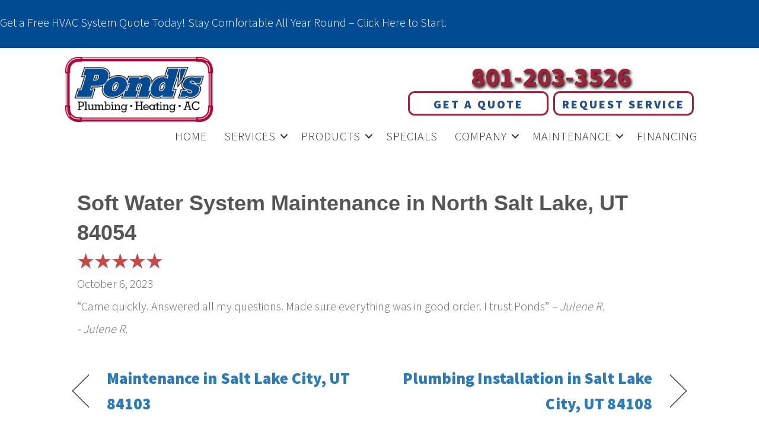

--- FILE ---
content_type: text/html; charset=UTF-8
request_url: https://pondsutah.com/testimonial/soft-water-system-maintenance-in-north-salt-lake-ut-84054/
body_size: 18446
content:
<!DOCTYPE html>
<html lang="en-US">
<head> <script>
var gform;gform||(document.addEventListener("gform_main_scripts_loaded",function(){gform.scriptsLoaded=!0}),document.addEventListener("gform/theme/scripts_loaded",function(){gform.themeScriptsLoaded=!0}),window.addEventListener("DOMContentLoaded",function(){gform.domLoaded=!0}),gform={domLoaded:!1,scriptsLoaded:!1,themeScriptsLoaded:!1,isFormEditor:()=>"function"==typeof InitializeEditor,callIfLoaded:function(o){return!(!gform.domLoaded||!gform.scriptsLoaded||!gform.themeScriptsLoaded&&!gform.isFormEditor()||(gform.isFormEditor()&&console.warn("The use of gform.initializeOnLoaded() is deprecated in the form editor context and will be removed in Gravity Forms 3.1."),o(),0))},initializeOnLoaded:function(o){gform.callIfLoaded(o)||(document.addEventListener("gform_main_scripts_loaded",()=>{gform.scriptsLoaded=!0,gform.callIfLoaded(o)}),document.addEventListener("gform/theme/scripts_loaded",()=>{gform.themeScriptsLoaded=!0,gform.callIfLoaded(o)}),window.addEventListener("DOMContentLoaded",()=>{gform.domLoaded=!0,gform.callIfLoaded(o)}))},hooks:{action:{},filter:{}},addAction:function(o,r,e,t){gform.addHook("action",o,r,e,t)},addFilter:function(o,r,e,t){gform.addHook("filter",o,r,e,t)},doAction:function(o){gform.doHook("action",o,arguments)},applyFilters:function(o){return gform.doHook("filter",o,arguments)},removeAction:function(o,r){gform.removeHook("action",o,r)},removeFilter:function(o,r,e){gform.removeHook("filter",o,r,e)},addHook:function(o,r,e,t,n){null==gform.hooks[o][r]&&(gform.hooks[o][r]=[]);var d=gform.hooks[o][r];null==n&&(n=r+"_"+d.length),gform.hooks[o][r].push({tag:n,callable:e,priority:t=null==t?10:t})},doHook:function(r,o,e){var t;if(e=Array.prototype.slice.call(e,1),null!=gform.hooks[r][o]&&((o=gform.hooks[r][o]).sort(function(o,r){return o.priority-r.priority}),o.forEach(function(o){"function"!=typeof(t=o.callable)&&(t=window[t]),"action"==r?t.apply(null,e):e[0]=t.apply(null,e)})),"filter"==r)return e[0]},removeHook:function(o,r,t,n){var e;null!=gform.hooks[o][r]&&(e=(e=gform.hooks[o][r]).filter(function(o,r,e){return!!(null!=n&&n!=o.tag||null!=t&&t!=o.priority)}),gform.hooks[o][r]=e)}});
</script>
<meta charset="UTF-8" /><script>if(navigator.userAgent.match(/MSIE|Internet Explorer/i)||navigator.userAgent.match(/Trident\/7\..*?rv:11/i)){var href=document.location.href;if(!href.match(/[?&]nowprocket/)){if(href.indexOf("?")==-1){if(href.indexOf("#")==-1){document.location.href=href+"?nowprocket=1"}else{document.location.href=href.replace("#","?nowprocket=1#")}}else{if(href.indexOf("#")==-1){document.location.href=href+"&nowprocket=1"}else{document.location.href=href.replace("#","&nowprocket=1#")}}}}</script><script>(()=>{class RocketLazyLoadScripts{constructor(){this.v="2.0.3",this.userEvents=["keydown","keyup","mousedown","mouseup","mousemove","mouseover","mouseenter","mouseout","mouseleave","touchmove","touchstart","touchend","touchcancel","wheel","click","dblclick","input","visibilitychange"],this.attributeEvents=["onblur","onclick","oncontextmenu","ondblclick","onfocus","onmousedown","onmouseenter","onmouseleave","onmousemove","onmouseout","onmouseover","onmouseup","onmousewheel","onscroll","onsubmit"]}async t(){this.i(),this.o(),/iP(ad|hone)/.test(navigator.userAgent)&&this.h(),this.u(),this.l(this),this.m(),this.k(this),this.p(this),this._(),await Promise.all([this.R(),this.L()]),this.lastBreath=Date.now(),this.S(this),this.P(),this.D(),this.O(),this.M(),await this.C(this.delayedScripts.normal),await this.C(this.delayedScripts.defer),await this.C(this.delayedScripts.async),this.F("domReady"),await this.T(),await this.j(),await this.I(),this.F("windowLoad"),await this.A(),window.dispatchEvent(new Event("rocket-allScriptsLoaded")),this.everythingLoaded=!0,this.lastTouchEnd&&await new Promise((t=>setTimeout(t,500-Date.now()+this.lastTouchEnd))),this.H(),this.F("all"),this.U(),this.W()}i(){this.CSPIssue=sessionStorage.getItem("rocketCSPIssue"),document.addEventListener("securitypolicyviolation",(t=>{this.CSPIssue||"script-src-elem"!==t.violatedDirective||"data"!==t.blockedURI||(this.CSPIssue=!0,sessionStorage.setItem("rocketCSPIssue",!0))}),{isRocket:!0})}o(){window.addEventListener("pageshow",(t=>{this.persisted=t.persisted,this.realWindowLoadedFired=!0}),{isRocket:!0}),window.addEventListener("pagehide",(()=>{this.onFirstUserAction=null}),{isRocket:!0})}h(){let t;function e(e){t=e}window.addEventListener("touchstart",e,{isRocket:!0}),window.addEventListener("touchend",(function i(o){Math.abs(o.changedTouches[0].pageX-t.changedTouches[0].pageX)<10&&Math.abs(o.changedTouches[0].pageY-t.changedTouches[0].pageY)<10&&o.timeStamp-t.timeStamp<200&&(o.target.dispatchEvent(new PointerEvent("click",{target:o.target,bubbles:!0,cancelable:!0,detail:1})),event.preventDefault(),window.removeEventListener("touchstart",e,{isRocket:!0}),window.removeEventListener("touchend",i,{isRocket:!0}))}),{isRocket:!0})}q(t){this.userActionTriggered||("mousemove"!==t.type||this.firstMousemoveIgnored?"keyup"===t.type||"mouseover"===t.type||"mouseout"===t.type||(this.userActionTriggered=!0,this.onFirstUserAction&&this.onFirstUserAction()):this.firstMousemoveIgnored=!0),"click"===t.type&&t.preventDefault(),this.savedUserEvents.length>0&&(t.stopPropagation(),t.stopImmediatePropagation()),"touchstart"===this.lastEvent&&"touchend"===t.type&&(this.lastTouchEnd=Date.now()),"click"===t.type&&(this.lastTouchEnd=0),this.lastEvent=t.type,this.savedUserEvents.push(t)}u(){this.savedUserEvents=[],this.userEventHandler=this.q.bind(this),this.userEvents.forEach((t=>window.addEventListener(t,this.userEventHandler,{passive:!1,isRocket:!0})))}U(){this.userEvents.forEach((t=>window.removeEventListener(t,this.userEventHandler,{passive:!1,isRocket:!0}))),this.savedUserEvents.forEach((t=>{t.target.dispatchEvent(new window[t.constructor.name](t.type,t))}))}m(){this.eventsMutationObserver=new MutationObserver((t=>{const e="return false";for(const i of t){if("attributes"===i.type){const t=i.target.getAttribute(i.attributeName);t&&t!==e&&(i.target.setAttribute("data-rocket-"+i.attributeName,t),i.target["rocket"+i.attributeName]=new Function("event",t),i.target.setAttribute(i.attributeName,e))}"childList"===i.type&&i.addedNodes.forEach((t=>{if(t.nodeType===Node.ELEMENT_NODE)for(const i of t.attributes)this.attributeEvents.includes(i.name)&&i.value&&""!==i.value&&(t.setAttribute("data-rocket-"+i.name,i.value),t["rocket"+i.name]=new Function("event",i.value),t.setAttribute(i.name,e))}))}})),this.eventsMutationObserver.observe(document,{subtree:!0,childList:!0,attributeFilter:this.attributeEvents})}H(){this.eventsMutationObserver.disconnect(),this.attributeEvents.forEach((t=>{document.querySelectorAll("[data-rocket-"+t+"]").forEach((e=>{e.setAttribute(t,e.getAttribute("data-rocket-"+t)),e.removeAttribute("data-rocket-"+t)}))}))}k(t){Object.defineProperty(HTMLElement.prototype,"onclick",{get(){return this.rocketonclick||null},set(e){this.rocketonclick=e,this.setAttribute(t.everythingLoaded?"onclick":"data-rocket-onclick","this.rocketonclick(event)")}})}S(t){function e(e,i){let o=e[i];e[i]=null,Object.defineProperty(e,i,{get:()=>o,set(s){t.everythingLoaded?o=s:e["rocket"+i]=o=s}})}e(document,"onreadystatechange"),e(window,"onload"),e(window,"onpageshow");try{Object.defineProperty(document,"readyState",{get:()=>t.rocketReadyState,set(e){t.rocketReadyState=e},configurable:!0}),document.readyState="loading"}catch(t){console.log("WPRocket DJE readyState conflict, bypassing")}}l(t){this.originalAddEventListener=EventTarget.prototype.addEventListener,this.originalRemoveEventListener=EventTarget.prototype.removeEventListener,this.savedEventListeners=[],EventTarget.prototype.addEventListener=function(e,i,o){o&&o.isRocket||!t.B(e,this)&&!t.userEvents.includes(e)||t.B(e,this)&&!t.userActionTriggered||e.startsWith("rocket-")||t.everythingLoaded?t.originalAddEventListener.call(this,e,i,o):t.savedEventListeners.push({target:this,remove:!1,type:e,func:i,options:o})},EventTarget.prototype.removeEventListener=function(e,i,o){o&&o.isRocket||!t.B(e,this)&&!t.userEvents.includes(e)||t.B(e,this)&&!t.userActionTriggered||e.startsWith("rocket-")||t.everythingLoaded?t.originalRemoveEventListener.call(this,e,i,o):t.savedEventListeners.push({target:this,remove:!0,type:e,func:i,options:o})}}F(t){"all"===t&&(EventTarget.prototype.addEventListener=this.originalAddEventListener,EventTarget.prototype.removeEventListener=this.originalRemoveEventListener),this.savedEventListeners=this.savedEventListeners.filter((e=>{let i=e.type,o=e.target||window;return"domReady"===t&&"DOMContentLoaded"!==i&&"readystatechange"!==i||("windowLoad"===t&&"load"!==i&&"readystatechange"!==i&&"pageshow"!==i||(this.B(i,o)&&(i="rocket-"+i),e.remove?o.removeEventListener(i,e.func,e.options):o.addEventListener(i,e.func,e.options),!1))}))}p(t){let e;function i(e){return t.everythingLoaded?e:e.split(" ").map((t=>"load"===t||t.startsWith("load.")?"rocket-jquery-load":t)).join(" ")}function o(o){function s(e){const s=o.fn[e];o.fn[e]=o.fn.init.prototype[e]=function(){return this[0]===window&&t.userActionTriggered&&("string"==typeof arguments[0]||arguments[0]instanceof String?arguments[0]=i(arguments[0]):"object"==typeof arguments[0]&&Object.keys(arguments[0]).forEach((t=>{const e=arguments[0][t];delete arguments[0][t],arguments[0][i(t)]=e}))),s.apply(this,arguments),this}}if(o&&o.fn&&!t.allJQueries.includes(o)){const e={DOMContentLoaded:[],"rocket-DOMContentLoaded":[]};for(const t in e)document.addEventListener(t,(()=>{e[t].forEach((t=>t()))}),{isRocket:!0});o.fn.ready=o.fn.init.prototype.ready=function(i){function s(){parseInt(o.fn.jquery)>2?setTimeout((()=>i.bind(document)(o))):i.bind(document)(o)}return t.realDomReadyFired?!t.userActionTriggered||t.fauxDomReadyFired?s():e["rocket-DOMContentLoaded"].push(s):e.DOMContentLoaded.push(s),o([])},s("on"),s("one"),s("off"),t.allJQueries.push(o)}e=o}t.allJQueries=[],o(window.jQuery),Object.defineProperty(window,"jQuery",{get:()=>e,set(t){o(t)}})}P(){const t=new Map;document.write=document.writeln=function(e){const i=document.currentScript,o=document.createRange(),s=i.parentElement;let n=t.get(i);void 0===n&&(n=i.nextSibling,t.set(i,n));const c=document.createDocumentFragment();o.setStart(c,0),c.appendChild(o.createContextualFragment(e)),s.insertBefore(c,n)}}async R(){return new Promise((t=>{this.userActionTriggered?t():this.onFirstUserAction=t}))}async L(){return new Promise((t=>{document.addEventListener("DOMContentLoaded",(()=>{this.realDomReadyFired=!0,t()}),{isRocket:!0})}))}async I(){return this.realWindowLoadedFired?Promise.resolve():new Promise((t=>{window.addEventListener("load",t,{isRocket:!0})}))}M(){this.pendingScripts=[];this.scriptsMutationObserver=new MutationObserver((t=>{for(const e of t)e.addedNodes.forEach((t=>{"SCRIPT"!==t.tagName||t.noModule||t.isWPRocket||this.pendingScripts.push({script:t,promise:new Promise((e=>{const i=()=>{const i=this.pendingScripts.findIndex((e=>e.script===t));i>=0&&this.pendingScripts.splice(i,1),e()};t.addEventListener("load",i,{isRocket:!0}),t.addEventListener("error",i,{isRocket:!0}),setTimeout(i,1e3)}))})}))})),this.scriptsMutationObserver.observe(document,{childList:!0,subtree:!0})}async j(){await this.J(),this.pendingScripts.length?(await this.pendingScripts[0].promise,await this.j()):this.scriptsMutationObserver.disconnect()}D(){this.delayedScripts={normal:[],async:[],defer:[]},document.querySelectorAll("script[type$=rocketlazyloadscript]").forEach((t=>{t.hasAttribute("data-rocket-src")?t.hasAttribute("async")&&!1!==t.async?this.delayedScripts.async.push(t):t.hasAttribute("defer")&&!1!==t.defer||"module"===t.getAttribute("data-rocket-type")?this.delayedScripts.defer.push(t):this.delayedScripts.normal.push(t):this.delayedScripts.normal.push(t)}))}async _(){await this.L();let t=[];document.querySelectorAll("script[type$=rocketlazyloadscript][data-rocket-src]").forEach((e=>{let i=e.getAttribute("data-rocket-src");if(i&&!i.startsWith("data:")){i.startsWith("//")&&(i=location.protocol+i);try{const o=new URL(i).origin;o!==location.origin&&t.push({src:o,crossOrigin:e.crossOrigin||"module"===e.getAttribute("data-rocket-type")})}catch(t){}}})),t=[...new Map(t.map((t=>[JSON.stringify(t),t]))).values()],this.N(t,"preconnect")}async $(t){if(await this.G(),!0!==t.noModule||!("noModule"in HTMLScriptElement.prototype))return new Promise((e=>{let i;function o(){(i||t).setAttribute("data-rocket-status","executed"),e()}try{if(navigator.userAgent.includes("Firefox/")||""===navigator.vendor||this.CSPIssue)i=document.createElement("script"),[...t.attributes].forEach((t=>{let e=t.nodeName;"type"!==e&&("data-rocket-type"===e&&(e="type"),"data-rocket-src"===e&&(e="src"),i.setAttribute(e,t.nodeValue))})),t.text&&(i.text=t.text),t.nonce&&(i.nonce=t.nonce),i.hasAttribute("src")?(i.addEventListener("load",o,{isRocket:!0}),i.addEventListener("error",(()=>{i.setAttribute("data-rocket-status","failed-network"),e()}),{isRocket:!0}),setTimeout((()=>{i.isConnected||e()}),1)):(i.text=t.text,o()),i.isWPRocket=!0,t.parentNode.replaceChild(i,t);else{const i=t.getAttribute("data-rocket-type"),s=t.getAttribute("data-rocket-src");i?(t.type=i,t.removeAttribute("data-rocket-type")):t.removeAttribute("type"),t.addEventListener("load",o,{isRocket:!0}),t.addEventListener("error",(i=>{this.CSPIssue&&i.target.src.startsWith("data:")?(console.log("WPRocket: CSP fallback activated"),t.removeAttribute("src"),this.$(t).then(e)):(t.setAttribute("data-rocket-status","failed-network"),e())}),{isRocket:!0}),s?(t.fetchPriority="high",t.removeAttribute("data-rocket-src"),t.src=s):t.src="data:text/javascript;base64,"+window.btoa(unescape(encodeURIComponent(t.text)))}}catch(i){t.setAttribute("data-rocket-status","failed-transform"),e()}}));t.setAttribute("data-rocket-status","skipped")}async C(t){const e=t.shift();return e?(e.isConnected&&await this.$(e),this.C(t)):Promise.resolve()}O(){this.N([...this.delayedScripts.normal,...this.delayedScripts.defer,...this.delayedScripts.async],"preload")}N(t,e){this.trash=this.trash||[];let i=!0;var o=document.createDocumentFragment();t.forEach((t=>{const s=t.getAttribute&&t.getAttribute("data-rocket-src")||t.src;if(s&&!s.startsWith("data:")){const n=document.createElement("link");n.href=s,n.rel=e,"preconnect"!==e&&(n.as="script",n.fetchPriority=i?"high":"low"),t.getAttribute&&"module"===t.getAttribute("data-rocket-type")&&(n.crossOrigin=!0),t.crossOrigin&&(n.crossOrigin=t.crossOrigin),t.integrity&&(n.integrity=t.integrity),t.nonce&&(n.nonce=t.nonce),o.appendChild(n),this.trash.push(n),i=!1}})),document.head.appendChild(o)}W(){this.trash.forEach((t=>t.remove()))}async T(){try{document.readyState="interactive"}catch(t){}this.fauxDomReadyFired=!0;try{await this.G(),document.dispatchEvent(new Event("rocket-readystatechange")),await this.G(),document.rocketonreadystatechange&&document.rocketonreadystatechange(),await this.G(),document.dispatchEvent(new Event("rocket-DOMContentLoaded")),await this.G(),window.dispatchEvent(new Event("rocket-DOMContentLoaded"))}catch(t){console.error(t)}}async A(){try{document.readyState="complete"}catch(t){}try{await this.G(),document.dispatchEvent(new Event("rocket-readystatechange")),await this.G(),document.rocketonreadystatechange&&document.rocketonreadystatechange(),await this.G(),window.dispatchEvent(new Event("rocket-load")),await this.G(),window.rocketonload&&window.rocketonload(),await this.G(),this.allJQueries.forEach((t=>t(window).trigger("rocket-jquery-load"))),await this.G();const t=new Event("rocket-pageshow");t.persisted=this.persisted,window.dispatchEvent(t),await this.G(),window.rocketonpageshow&&window.rocketonpageshow({persisted:this.persisted})}catch(t){console.error(t)}}async G(){Date.now()-this.lastBreath>45&&(await this.J(),this.lastBreath=Date.now())}async J(){return document.hidden?new Promise((t=>setTimeout(t))):new Promise((t=>requestAnimationFrame(t)))}B(t,e){return e===document&&"readystatechange"===t||(e===document&&"DOMContentLoaded"===t||(e===window&&"DOMContentLoaded"===t||(e===window&&"load"===t||e===window&&"pageshow"===t)))}static run(){(new RocketLazyLoadScripts).t()}}RocketLazyLoadScripts.run()})();</script>

<meta name='viewport' content='width=device-width, initial-scale=1.0' />
<meta http-equiv='X-UA-Compatible' content='IE=edge' />
<link rel="profile" href="https://gmpg.org/xfn/11" />
<link rel="pingback" href="https://pondsutah.com/xmlrpc.php" />
<!--[if lt IE 9]>
	<script src="https://pondsutah.com/wp-content/themes/bb-theme/js/html5shiv.js"></script>
	<script src="https://pondsutah.com/wp-content/themes/bb-theme/js/respond.min.js"></script>
<![endif]-->
<meta name='robots' content='index, follow, max-image-preview:large, max-snippet:-1, max-video-preview:-1' />
	<style>img:is([sizes="auto" i], [sizes^="auto," i]) { contain-intrinsic-size: 3000px 1500px }</style>
	<!-- Google Tag Manager -->
<script type="rocketlazyloadscript">(function(w,d,s,l,i){w[l]=w[l]||[];w[l].push({'gtm.start':
new Date().getTime(),event:'gtm.js'});var f=d.getElementsByTagName(s)[0],
j=d.createElement(s),dl=l!='dataLayer'?'&l='+l:'';j.async=true;j.src=
'https://www.googletagmanager.com/gtm.js?id='+i+dl;f.parentNode.insertBefore(j,f);
})(window,document,'script','dataLayer','GTM-5HJV6X8');</script>
<!-- End Google Tag Manager -->


	<!-- This site is optimized with the Yoast SEO plugin v25.6 - https://yoast.com/wordpress/plugins/seo/ -->
	<title>Soft Water System Maintenance in North Salt Lake, UT 84054 - Ponds Plumbing, Heating &amp; A/C</title><link rel="preload" data-rocket-preload as="style" href="https://fonts.googleapis.com/css?family=Source%20Sans%20Pro%3A300&#038;display=swap" /><link rel="stylesheet" href="https://fonts.googleapis.com/css?family=Source%20Sans%20Pro%3A300&#038;display=swap" media="print" onload="this.media='all'" /><noscript><link rel="stylesheet" href="https://fonts.googleapis.com/css?family=Source%20Sans%20Pro%3A300&#038;display=swap" /></noscript>
	<link rel="canonical" href="https://pondsutah.com/testimonial/soft-water-system-maintenance-in-north-salt-lake-ut-84054/" />
	<meta property="og:locale" content="en_US" />
	<meta property="og:type" content="article" />
	<meta property="og:title" content="Soft Water System Maintenance in North Salt Lake, UT 84054 - Ponds Plumbing, Heating &amp; A/C" />
	<meta property="og:description" content="&quot;Came quickly. Answered all my questions. Made sure everything was in good order. I trust Ponds&quot; - Julene R." />
	<meta property="og:url" content="https://pondsutah.com/testimonial/soft-water-system-maintenance-in-north-salt-lake-ut-84054/" />
	<meta property="og:site_name" content="Ponds Plumbing, Heating &amp; A/C" />
	<meta property="article:publisher" content="https://www.facebook.com/pondsplumbing/" />
	<meta property="article:modified_time" content="2023-10-09T12:35:07+00:00" />
	<meta property="og:image" content="https://pondsutah.com/wp-content/uploads/2018/06/Ponds-logo.png" />
	<meta property="og:image:width" content="748" />
	<meta property="og:image:height" content="330" />
	<meta property="og:image:type" content="image/png" />
	<meta name="twitter:card" content="summary_large_image" />
	<meta name="twitter:site" content="@PondsUtah" />
	<meta name="twitter:label1" content="Est. reading time" />
	<meta name="twitter:data1" content="1 minute" />
	<script type="application/ld+json" class="yoast-schema-graph">{"@context":"https://schema.org","@graph":[{"@type":"WebPage","@id":"https://pondsutah.com/testimonial/soft-water-system-maintenance-in-north-salt-lake-ut-84054/","url":"https://pondsutah.com/testimonial/soft-water-system-maintenance-in-north-salt-lake-ut-84054/","name":"Soft Water System Maintenance in North Salt Lake, UT 84054 - Ponds Plumbing, Heating &amp; A/C","isPartOf":{"@id":"https://pondsutah.com/#website"},"datePublished":"2023-10-06T12:34:23+00:00","dateModified":"2023-10-09T12:35:07+00:00","breadcrumb":{"@id":"https://pondsutah.com/testimonial/soft-water-system-maintenance-in-north-salt-lake-ut-84054/#breadcrumb"},"inLanguage":"en-US","potentialAction":[{"@type":"ReadAction","target":["https://pondsutah.com/testimonial/soft-water-system-maintenance-in-north-salt-lake-ut-84054/"]}]},{"@type":"BreadcrumbList","@id":"https://pondsutah.com/testimonial/soft-water-system-maintenance-in-north-salt-lake-ut-84054/#breadcrumb","itemListElement":[{"@type":"ListItem","position":1,"name":"Home","item":"https://pondsutah.com/"},{"@type":"ListItem","position":2,"name":"Testimonials","item":"https://pondsutah.com/testimonial/"},{"@type":"ListItem","position":3,"name":"Soft Water System Maintenance in North Salt Lake, UT 84054"}]},{"@type":"WebSite","@id":"https://pondsutah.com/#website","url":"https://pondsutah.com/","name":"Ponds Plumbing, Heating &amp; A/C","description":"","publisher":{"@id":"https://pondsutah.com/#organization"},"potentialAction":[{"@type":"SearchAction","target":{"@type":"EntryPoint","urlTemplate":"https://pondsutah.com/?s={search_term_string}"},"query-input":{"@type":"PropertyValueSpecification","valueRequired":true,"valueName":"search_term_string"}}],"inLanguage":"en-US"},{"@type":"Organization","@id":"https://pondsutah.com/#organization","name":"Ponds Plumbing, Heating & A/C","url":"https://pondsutah.com/","logo":{"@type":"ImageObject","inLanguage":"en-US","@id":"https://pondsutah.com/#/schema/logo/image/","url":"https://pondsutah.com/wp-content/uploads/2018/06/Ponds-logo.png","contentUrl":"https://pondsutah.com/wp-content/uploads/2018/06/Ponds-logo.png","width":748,"height":330,"caption":"Ponds Plumbing, Heating & A/C"},"image":{"@id":"https://pondsutah.com/#/schema/logo/image/"},"sameAs":["https://www.facebook.com/pondsplumbing/","https://x.com/PondsUtah","https://www.instagram.com/pondsutah/","https://www.linkedin.com/company/pond's-plumbing-heating-&amp;amp;-ac/","https://www.pinterest.com/pondsutah/","https://www.youtube.com/channel/UCudo0oflOXAV_DEFUQv5P5w"]}]}</script>
	<!-- / Yoast SEO plugin. -->


<link rel='dns-prefetch' href='//kit.fontawesome.com' />
<link rel='dns-prefetch' href='//fonts.googleapis.com' />
<link href='https://fonts.gstatic.com' crossorigin rel='preconnect' />
<link rel="alternate" type="application/rss+xml" title="Ponds Plumbing, Heating &amp; A/C &raquo; Feed" href="https://pondsutah.com/feed/" />
<link rel="alternate" type="application/rss+xml" title="Ponds Plumbing, Heating &amp; A/C &raquo; Comments Feed" href="https://pondsutah.com/comments/feed/" />
<link data-minify="1" rel='stylesheet' id='ptb-rating-css' href='https://pondsutah.com/wp-content/cache/min/1/wp-content/plugins/themify-ptb/public/css/modules/rating.css?ver=1765817339' media='all' />
<link rel='stylesheet' id='wp-block-library-css' href='https://pondsutah.com/wp-includes/css/dist/block-library/style.min.css?=1754317398' media='all' />
<style id='wp-block-library-theme-inline-css'>
.wp-block-audio :where(figcaption){color:#555;font-size:13px;text-align:center}.is-dark-theme .wp-block-audio :where(figcaption){color:#ffffffa6}.wp-block-audio{margin:0 0 1em}.wp-block-code{border:1px solid #ccc;border-radius:4px;font-family:Menlo,Consolas,monaco,monospace;padding:.8em 1em}.wp-block-embed :where(figcaption){color:#555;font-size:13px;text-align:center}.is-dark-theme .wp-block-embed :where(figcaption){color:#ffffffa6}.wp-block-embed{margin:0 0 1em}.blocks-gallery-caption{color:#555;font-size:13px;text-align:center}.is-dark-theme .blocks-gallery-caption{color:#ffffffa6}:root :where(.wp-block-image figcaption){color:#555;font-size:13px;text-align:center}.is-dark-theme :root :where(.wp-block-image figcaption){color:#ffffffa6}.wp-block-image{margin:0 0 1em}.wp-block-pullquote{border-bottom:4px solid;border-top:4px solid;color:currentColor;margin-bottom:1.75em}.wp-block-pullquote cite,.wp-block-pullquote footer,.wp-block-pullquote__citation{color:currentColor;font-size:.8125em;font-style:normal;text-transform:uppercase}.wp-block-quote{border-left:.25em solid;margin:0 0 1.75em;padding-left:1em}.wp-block-quote cite,.wp-block-quote footer{color:currentColor;font-size:.8125em;font-style:normal;position:relative}.wp-block-quote:where(.has-text-align-right){border-left:none;border-right:.25em solid;padding-left:0;padding-right:1em}.wp-block-quote:where(.has-text-align-center){border:none;padding-left:0}.wp-block-quote.is-large,.wp-block-quote.is-style-large,.wp-block-quote:where(.is-style-plain){border:none}.wp-block-search .wp-block-search__label{font-weight:700}.wp-block-search__button{border:1px solid #ccc;padding:.375em .625em}:where(.wp-block-group.has-background){padding:1.25em 2.375em}.wp-block-separator.has-css-opacity{opacity:.4}.wp-block-separator{border:none;border-bottom:2px solid;margin-left:auto;margin-right:auto}.wp-block-separator.has-alpha-channel-opacity{opacity:1}.wp-block-separator:not(.is-style-wide):not(.is-style-dots){width:100px}.wp-block-separator.has-background:not(.is-style-dots){border-bottom:none;height:1px}.wp-block-separator.has-background:not(.is-style-wide):not(.is-style-dots){height:2px}.wp-block-table{margin:0 0 1em}.wp-block-table td,.wp-block-table th{word-break:normal}.wp-block-table :where(figcaption){color:#555;font-size:13px;text-align:center}.is-dark-theme .wp-block-table :where(figcaption){color:#ffffffa6}.wp-block-video :where(figcaption){color:#555;font-size:13px;text-align:center}.is-dark-theme .wp-block-video :where(figcaption){color:#ffffffa6}.wp-block-video{margin:0 0 1em}:root :where(.wp-block-template-part.has-background){margin-bottom:0;margin-top:0;padding:1.25em 2.375em}
</style>
<style id='classic-theme-styles-inline-css'>
/*! This file is auto-generated */
.wp-block-button__link{color:#fff;background-color:#32373c;border-radius:9999px;box-shadow:none;text-decoration:none;padding:calc(.667em + 2px) calc(1.333em + 2px);font-size:1.125em}.wp-block-file__button{background:#32373c;color:#fff;text-decoration:none}
</style>
<link data-minify="1" rel='stylesheet' id='font-awesome-svg-styles-css' href='https://pondsutah.com/wp-content/cache/min/1/wp-content/uploads/font-awesome/v6.4.2/css/svg-with-js.css?ver=1765817339' media='all' />
<style id='font-awesome-svg-styles-inline-css'>
   .wp-block-font-awesome-icon svg::before,
   .wp-rich-text-font-awesome-icon svg::before {content: unset;}
</style>
<style id='global-styles-inline-css'>
:root{--wp--preset--aspect-ratio--square: 1;--wp--preset--aspect-ratio--4-3: 4/3;--wp--preset--aspect-ratio--3-4: 3/4;--wp--preset--aspect-ratio--3-2: 3/2;--wp--preset--aspect-ratio--2-3: 2/3;--wp--preset--aspect-ratio--16-9: 16/9;--wp--preset--aspect-ratio--9-16: 9/16;--wp--preset--color--black: #000000;--wp--preset--color--cyan-bluish-gray: #abb8c3;--wp--preset--color--white: #ffffff;--wp--preset--color--pale-pink: #f78da7;--wp--preset--color--vivid-red: #cf2e2e;--wp--preset--color--luminous-vivid-orange: #ff6900;--wp--preset--color--luminous-vivid-amber: #fcb900;--wp--preset--color--light-green-cyan: #7bdcb5;--wp--preset--color--vivid-green-cyan: #00d084;--wp--preset--color--pale-cyan-blue: #8ed1fc;--wp--preset--color--vivid-cyan-blue: #0693e3;--wp--preset--color--vivid-purple: #9b51e0;--wp--preset--color--fl-heading-text: #555555;--wp--preset--color--fl-body-bg: #ffffff;--wp--preset--color--fl-body-text: #666666;--wp--preset--color--fl-accent: #2b7bb9;--wp--preset--color--fl-accent-hover: #2b7bb9;--wp--preset--color--fl-topbar-bg: #ffffff;--wp--preset--color--fl-topbar-text: #000000;--wp--preset--color--fl-topbar-link: #428bca;--wp--preset--color--fl-topbar-hover: #428bca;--wp--preset--color--fl-header-bg: #ffffff;--wp--preset--color--fl-header-text: #000000;--wp--preset--color--fl-header-link: #428bca;--wp--preset--color--fl-header-hover: #428bca;--wp--preset--color--fl-nav-bg: #ffffff;--wp--preset--color--fl-nav-link: #428bca;--wp--preset--color--fl-nav-hover: #428bca;--wp--preset--color--fl-content-bg: #ffffff;--wp--preset--color--fl-footer-widgets-bg: #ffffff;--wp--preset--color--fl-footer-widgets-text: #000000;--wp--preset--color--fl-footer-widgets-link: #428bca;--wp--preset--color--fl-footer-widgets-hover: #428bca;--wp--preset--color--fl-footer-bg: #ffffff;--wp--preset--color--fl-footer-text: #000000;--wp--preset--color--fl-footer-link: #428bca;--wp--preset--color--fl-footer-hover: #428bca;--wp--preset--gradient--vivid-cyan-blue-to-vivid-purple: linear-gradient(135deg,rgba(6,147,227,1) 0%,rgb(155,81,224) 100%);--wp--preset--gradient--light-green-cyan-to-vivid-green-cyan: linear-gradient(135deg,rgb(122,220,180) 0%,rgb(0,208,130) 100%);--wp--preset--gradient--luminous-vivid-amber-to-luminous-vivid-orange: linear-gradient(135deg,rgba(252,185,0,1) 0%,rgba(255,105,0,1) 100%);--wp--preset--gradient--luminous-vivid-orange-to-vivid-red: linear-gradient(135deg,rgba(255,105,0,1) 0%,rgb(207,46,46) 100%);--wp--preset--gradient--very-light-gray-to-cyan-bluish-gray: linear-gradient(135deg,rgb(238,238,238) 0%,rgb(169,184,195) 100%);--wp--preset--gradient--cool-to-warm-spectrum: linear-gradient(135deg,rgb(74,234,220) 0%,rgb(151,120,209) 20%,rgb(207,42,186) 40%,rgb(238,44,130) 60%,rgb(251,105,98) 80%,rgb(254,248,76) 100%);--wp--preset--gradient--blush-light-purple: linear-gradient(135deg,rgb(255,206,236) 0%,rgb(152,150,240) 100%);--wp--preset--gradient--blush-bordeaux: linear-gradient(135deg,rgb(254,205,165) 0%,rgb(254,45,45) 50%,rgb(107,0,62) 100%);--wp--preset--gradient--luminous-dusk: linear-gradient(135deg,rgb(255,203,112) 0%,rgb(199,81,192) 50%,rgb(65,88,208) 100%);--wp--preset--gradient--pale-ocean: linear-gradient(135deg,rgb(255,245,203) 0%,rgb(182,227,212) 50%,rgb(51,167,181) 100%);--wp--preset--gradient--electric-grass: linear-gradient(135deg,rgb(202,248,128) 0%,rgb(113,206,126) 100%);--wp--preset--gradient--midnight: linear-gradient(135deg,rgb(2,3,129) 0%,rgb(40,116,252) 100%);--wp--preset--font-size--small: 13px;--wp--preset--font-size--medium: 20px;--wp--preset--font-size--large: 36px;--wp--preset--font-size--x-large: 42px;--wp--preset--spacing--20: 0.44rem;--wp--preset--spacing--30: 0.67rem;--wp--preset--spacing--40: 1rem;--wp--preset--spacing--50: 1.5rem;--wp--preset--spacing--60: 2.25rem;--wp--preset--spacing--70: 3.38rem;--wp--preset--spacing--80: 5.06rem;--wp--preset--shadow--natural: 6px 6px 9px rgba(0, 0, 0, 0.2);--wp--preset--shadow--deep: 12px 12px 50px rgba(0, 0, 0, 0.4);--wp--preset--shadow--sharp: 6px 6px 0px rgba(0, 0, 0, 0.2);--wp--preset--shadow--outlined: 6px 6px 0px -3px rgba(255, 255, 255, 1), 6px 6px rgba(0, 0, 0, 1);--wp--preset--shadow--crisp: 6px 6px 0px rgba(0, 0, 0, 1);}:where(.is-layout-flex){gap: 0.5em;}:where(.is-layout-grid){gap: 0.5em;}body .is-layout-flex{display: flex;}.is-layout-flex{flex-wrap: wrap;align-items: center;}.is-layout-flex > :is(*, div){margin: 0;}body .is-layout-grid{display: grid;}.is-layout-grid > :is(*, div){margin: 0;}:where(.wp-block-columns.is-layout-flex){gap: 2em;}:where(.wp-block-columns.is-layout-grid){gap: 2em;}:where(.wp-block-post-template.is-layout-flex){gap: 1.25em;}:where(.wp-block-post-template.is-layout-grid){gap: 1.25em;}.has-black-color{color: var(--wp--preset--color--black) !important;}.has-cyan-bluish-gray-color{color: var(--wp--preset--color--cyan-bluish-gray) !important;}.has-white-color{color: var(--wp--preset--color--white) !important;}.has-pale-pink-color{color: var(--wp--preset--color--pale-pink) !important;}.has-vivid-red-color{color: var(--wp--preset--color--vivid-red) !important;}.has-luminous-vivid-orange-color{color: var(--wp--preset--color--luminous-vivid-orange) !important;}.has-luminous-vivid-amber-color{color: var(--wp--preset--color--luminous-vivid-amber) !important;}.has-light-green-cyan-color{color: var(--wp--preset--color--light-green-cyan) !important;}.has-vivid-green-cyan-color{color: var(--wp--preset--color--vivid-green-cyan) !important;}.has-pale-cyan-blue-color{color: var(--wp--preset--color--pale-cyan-blue) !important;}.has-vivid-cyan-blue-color{color: var(--wp--preset--color--vivid-cyan-blue) !important;}.has-vivid-purple-color{color: var(--wp--preset--color--vivid-purple) !important;}.has-black-background-color{background-color: var(--wp--preset--color--black) !important;}.has-cyan-bluish-gray-background-color{background-color: var(--wp--preset--color--cyan-bluish-gray) !important;}.has-white-background-color{background-color: var(--wp--preset--color--white) !important;}.has-pale-pink-background-color{background-color: var(--wp--preset--color--pale-pink) !important;}.has-vivid-red-background-color{background-color: var(--wp--preset--color--vivid-red) !important;}.has-luminous-vivid-orange-background-color{background-color: var(--wp--preset--color--luminous-vivid-orange) !important;}.has-luminous-vivid-amber-background-color{background-color: var(--wp--preset--color--luminous-vivid-amber) !important;}.has-light-green-cyan-background-color{background-color: var(--wp--preset--color--light-green-cyan) !important;}.has-vivid-green-cyan-background-color{background-color: var(--wp--preset--color--vivid-green-cyan) !important;}.has-pale-cyan-blue-background-color{background-color: var(--wp--preset--color--pale-cyan-blue) !important;}.has-vivid-cyan-blue-background-color{background-color: var(--wp--preset--color--vivid-cyan-blue) !important;}.has-vivid-purple-background-color{background-color: var(--wp--preset--color--vivid-purple) !important;}.has-black-border-color{border-color: var(--wp--preset--color--black) !important;}.has-cyan-bluish-gray-border-color{border-color: var(--wp--preset--color--cyan-bluish-gray) !important;}.has-white-border-color{border-color: var(--wp--preset--color--white) !important;}.has-pale-pink-border-color{border-color: var(--wp--preset--color--pale-pink) !important;}.has-vivid-red-border-color{border-color: var(--wp--preset--color--vivid-red) !important;}.has-luminous-vivid-orange-border-color{border-color: var(--wp--preset--color--luminous-vivid-orange) !important;}.has-luminous-vivid-amber-border-color{border-color: var(--wp--preset--color--luminous-vivid-amber) !important;}.has-light-green-cyan-border-color{border-color: var(--wp--preset--color--light-green-cyan) !important;}.has-vivid-green-cyan-border-color{border-color: var(--wp--preset--color--vivid-green-cyan) !important;}.has-pale-cyan-blue-border-color{border-color: var(--wp--preset--color--pale-cyan-blue) !important;}.has-vivid-cyan-blue-border-color{border-color: var(--wp--preset--color--vivid-cyan-blue) !important;}.has-vivid-purple-border-color{border-color: var(--wp--preset--color--vivid-purple) !important;}.has-vivid-cyan-blue-to-vivid-purple-gradient-background{background: var(--wp--preset--gradient--vivid-cyan-blue-to-vivid-purple) !important;}.has-light-green-cyan-to-vivid-green-cyan-gradient-background{background: var(--wp--preset--gradient--light-green-cyan-to-vivid-green-cyan) !important;}.has-luminous-vivid-amber-to-luminous-vivid-orange-gradient-background{background: var(--wp--preset--gradient--luminous-vivid-amber-to-luminous-vivid-orange) !important;}.has-luminous-vivid-orange-to-vivid-red-gradient-background{background: var(--wp--preset--gradient--luminous-vivid-orange-to-vivid-red) !important;}.has-very-light-gray-to-cyan-bluish-gray-gradient-background{background: var(--wp--preset--gradient--very-light-gray-to-cyan-bluish-gray) !important;}.has-cool-to-warm-spectrum-gradient-background{background: var(--wp--preset--gradient--cool-to-warm-spectrum) !important;}.has-blush-light-purple-gradient-background{background: var(--wp--preset--gradient--blush-light-purple) !important;}.has-blush-bordeaux-gradient-background{background: var(--wp--preset--gradient--blush-bordeaux) !important;}.has-luminous-dusk-gradient-background{background: var(--wp--preset--gradient--luminous-dusk) !important;}.has-pale-ocean-gradient-background{background: var(--wp--preset--gradient--pale-ocean) !important;}.has-electric-grass-gradient-background{background: var(--wp--preset--gradient--electric-grass) !important;}.has-midnight-gradient-background{background: var(--wp--preset--gradient--midnight) !important;}.has-small-font-size{font-size: var(--wp--preset--font-size--small) !important;}.has-medium-font-size{font-size: var(--wp--preset--font-size--medium) !important;}.has-large-font-size{font-size: var(--wp--preset--font-size--large) !important;}.has-x-large-font-size{font-size: var(--wp--preset--font-size--x-large) !important;}
:where(.wp-block-post-template.is-layout-flex){gap: 1.25em;}:where(.wp-block-post-template.is-layout-grid){gap: 1.25em;}
:where(.wp-block-columns.is-layout-flex){gap: 2em;}:where(.wp-block-columns.is-layout-grid){gap: 2em;}
:root :where(.wp-block-pullquote){font-size: 1.5em;line-height: 1.6;}
</style>
<link data-minify="1" rel='stylesheet' id='wpa-style-css' href='https://pondsutah.com/wp-content/cache/min/1/wp-content/plugins/wp-accessibility/css/wpa-style.css?ver=1765817339' media='all' />
<style id='wpa-style-inline-css'>

.wpa-hide-ltr#skiplinks a, .wpa-hide-ltr#skiplinks a:hover, .wpa-hide-ltr#skiplinks a:visited {
	
}
.wpa-hide-ltr#skiplinks a:active,  .wpa-hide-ltr#skiplinks a:focus {
	
}
	
		:focus { outline: 2px solid #000000!important; outline-offset: 2px !important; }
		:root { --admin-bar-top : 7px; }
</style>
<style id='wpgb-head-inline-css'>
.wp-grid-builder:not(.wpgb-template),.wpgb-facet{opacity:0.01}.wpgb-facet fieldset{margin:0;padding:0;border:none;outline:none;box-shadow:none}.wpgb-facet fieldset:last-child{margin-bottom:40px;}.wpgb-facet fieldset legend.wpgb-sr-only{height:1px;width:1px}
</style>
<link data-minify="1" rel='stylesheet' id='font-awesome-local-css' href='https://pondsutah.com/wp-content/cache/min/1/wp-content/themes/bb-theme-child/css/font-awesome.min.css?ver=1765817339' media='all' />
<link data-minify="1" rel='stylesheet' id='fl-builder-layout-bundle-642f5f73be51b21efe5b7aa2a2bd38b9-css' href='https://pondsutah.com/wp-content/cache/min/1/wp-content/uploads/bb-plugin/cache/642f5f73be51b21efe5b7aa2a2bd38b9-layout-bundle.css?ver=1765817645' media='all' />
<link data-minify="1" rel='stylesheet' id='ptb-css' href='https://pondsutah.com/wp-content/cache/min/1/wp-content/plugins/themify-ptb/public/css/ptb-public.css?ver=1765817339' media='all' />
<link rel='stylesheet' id='jquery-magnificpopup-css' href='https://pondsutah.com/wp-content/plugins/bb-plugin/css/jquery.magnificpopup.min.css?=1764959976' media='all' />
<link data-minify="1" rel='stylesheet' id='bootstrap-css' href='https://pondsutah.com/wp-content/cache/min/1/wp-content/themes/bb-theme/css/bootstrap.min.css?ver=1765817339' media='all' />
<link data-minify="1" rel='stylesheet' id='fl-automator-skin-css' href='https://pondsutah.com/wp-content/cache/min/1/wp-content/uploads/bb-theme/skin-69334089bf221.css?ver=1765817339' media='all' />
<link rel='stylesheet' id='fl-child-theme-css' href='https://pondsutah.com/wp-content/themes/bb-theme-child/style.css?=1512157775' media='all' />

<link data-minify="1" rel='stylesheet' id='pp_custom_css_dev_css-css' href='https://pondsutah.com/wp-content/cache/min/1/wp-content/uploads/pp-css-js-dev/custom.css?ver=1765817339' media='all' />
<style id='rocket-lazyload-inline-css'>
.rll-youtube-player{position:relative;padding-bottom:56.23%;height:0;overflow:hidden;max-width:100%;}.rll-youtube-player:focus-within{outline: 2px solid currentColor;outline-offset: 5px;}.rll-youtube-player iframe{position:absolute;top:0;left:0;width:100%;height:100%;z-index:100;background:0 0}.rll-youtube-player img{bottom:0;display:block;left:0;margin:auto;max-width:100%;width:100%;position:absolute;right:0;top:0;border:none;height:auto;-webkit-transition:.4s all;-moz-transition:.4s all;transition:.4s all}.rll-youtube-player img:hover{-webkit-filter:brightness(75%)}.rll-youtube-player .play{height:100%;width:100%;left:0;top:0;position:absolute;background:url(https://pondsutah.com/wp-content/plugins/wp-rocket/assets/img/youtube.png) no-repeat center;background-color: transparent !important;cursor:pointer;border:none;}
</style>
<script type="rocketlazyloadscript" data-rocket-src="https://pondsutah.com/wp-content/plugins/wp-retina-2x-pro/app/picturefill.min.js?=1650978876" id="wr2x-picturefill-js-js" data-rocket-defer defer></script>
<script src="https://pondsutah.com/wp-includes/js/jquery/jquery.min.js?=1702320289" id="jquery-core-js" data-rocket-defer defer></script>
<script src="https://pondsutah.com/wp-includes/js/jquery/jquery-migrate.min.js?=1694656472" id="jquery-migrate-js" data-rocket-defer defer></script>
<script defer crossorigin="anonymous" src="https://kit.fontawesome.com/2c21c1fe9e.js" id="font-awesome-official-js"></script>
<script id="ptb-js-extra">
var ptb = {"url":"https:\/\/pondsutah.com\/wp-content\/plugins\/themify-ptb\/public\/","ver":"2.2.4","include":"https:\/\/pondsutah.com\/wp-includes\/js\/","is_themify":"","jqmeter":"https:\/\/pondsutah.com\/wp-content\/plugins\/themify-ptb\/public\/js\/jqmeter.min.js","ajaxurl":"https:\/\/pondsutah.com\/wp-admin\/admin-ajax.php","lng":"en","map_key":"","modules":{"gallery":{"js":"https:\/\/pondsutah.com\/wp-content\/plugins\/themify-ptb\/public\/js\/modules\/gallery.js","selector":".ptb_extra_showcase, .ptb_extra_gallery_masonry .ptb_extra_gallery"},"map":{"js":"https:\/\/pondsutah.com\/wp-content\/plugins\/themify-ptb\/public\/js\/modules\/map.js","selector":".ptb_extra_map"},"progress_bar":{"js":"https:\/\/pondsutah.com\/wp-content\/plugins\/themify-ptb\/public\/js\/modules\/progress_bar.js","selector":".ptb_extra_progress_bar"},"rating":{"js":"https:\/\/pondsutah.com\/wp-content\/plugins\/themify-ptb\/public\/js\/modules\/rating.js","selector":".ptb_extra_rating"},"video":{"js":"https:\/\/pondsutah.com\/wp-content\/plugins\/themify-ptb\/public\/js\/modules\/video.js","selector":".ptb_extra_show_video"},"accordion":{"js":"https:\/\/pondsutah.com\/wp-content\/plugins\/themify-ptb\/public\/js\/modules\/accordion.js","selector":".ptb_extra_accordion"},"lightbox":{"js":"https:\/\/pondsutah.com\/wp-content\/plugins\/themify-ptb\/public\/js\/modules\/lightbox.js","selector":".ptb_lightbox, .ptb_extra_lightbox, .ptb_extra_video_lightbox"},"masonry":{"js":"https:\/\/pondsutah.com\/wp-content\/plugins\/themify-ptb\/public\/js\/modules\/masonry.js","selector":".ptb_masonry"},"post_filter":{"js":"https:\/\/pondsutah.com\/wp-content\/plugins\/themify-ptb\/public\/js\/modules\/post_filter.js","selector":".ptb-post-filter"},"slider":{"js":"https:\/\/pondsutah.com\/wp-content\/plugins\/themify-ptb\/public\/js\/modules\/slider.js","selector":".ptb_slider"}}};
</script>
<script type="rocketlazyloadscript" data-minify="1" defer="defer" data-rocket-src="https://pondsutah.com/wp-content/cache/min/1/wp-content/plugins/themify-ptb/public/js/ptb-public.js?ver=1765817339" id="ptb-js"></script>
<script type="rocketlazyloadscript" data-rocket-src="https://pondsutah.com/wp-content/plugins/wp-accessibility/js/fingerprint.min.js?=1754321924" id="wpa-fingerprintjs-js" data-rocket-defer defer></script>
<link rel="https://api.w.org/" href="https://pondsutah.com/wp-json/" /><link rel="EditURI" type="application/rsd+xml" title="RSD" href="https://pondsutah.com/xmlrpc.php?rsd" />
<meta name="generator" content="WordPress 6.8.3" />
<link rel='shortlink' href='https://pondsutah.com/?p=6054' />
<link rel="alternate" title="oEmbed (JSON)" type="application/json+oembed" href="https://pondsutah.com/wp-json/oembed/1.0/embed?url=https%3A%2F%2Fpondsutah.com%2Ftestimonial%2F" />
<link rel="alternate" title="oEmbed (XML)" type="text/xml+oembed" href="https://pondsutah.com/wp-json/oembed/1.0/embed?url=https%3A%2F%2Fpondsutah.com%2Ftestimonial%2F&#038;format=xml" />
<script type="application/json" id="bxbCustomData">{"stateIndex":"44","annualCoolingHours":"785","seerMin":"9","seerMax":"26","seerOld":"10","seerNew":"19","tonnage":"3","annualHeatingHours":"2443","afueMin":"60","afueMax":"99","afueOld":"80","afueNew":"95","btu":"80000"}</script>
<noscript><style>.wp-grid-builder .wpgb-card.wpgb-card-hidden .wpgb-card-wrapper{opacity:1!important;visibility:visible!important;transform:none!important}.wpgb-facet {opacity:1!important;pointer-events:auto!important}.wpgb-facet *:not(.wpgb-pagination-facet){display:none}</style></noscript><script type="rocketlazyloadscript" data-minify="1" data-cfasync="false" async data-rocket-src="https://pondsutah.com/wp-content/cache/min/1/t.js?ver=1765817339"></script><style>.recentcomments a{display:inline !important;padding:0 !important;margin:0 !important;}</style><link rel="icon" href="https://pondsutah.com/wp-content/uploads/2018/06/cropped-favicon-150x150.png" sizes="32x32" />
<link rel="icon" href="https://pondsutah.com/wp-content/uploads/2018/06/cropped-favicon-300x300.png" sizes="192x192" />
<link rel="apple-touch-icon" href="https://pondsutah.com/wp-content/uploads/2018/06/cropped-favicon-300x300.png" />
<meta name="msapplication-TileImage" content="https://pondsutah.com/wp-content/uploads/2018/06/cropped-favicon-300x300.png" />
<noscript><style id="rocket-lazyload-nojs-css">.rll-youtube-player, [data-lazy-src]{display:none !important;}</style></noscript><meta name="generator" content="WP Rocket 3.18.3" data-wpr-features="wpr_delay_js wpr_defer_js wpr_minify_js wpr_lazyload_images wpr_lazyload_iframes wpr_minify_css wpr_desktop" /></head>

<body class="wp-singular testimonial-template-default single single-testimonial postid-6054 wp-theme-bb-theme wp-child-theme-bb-theme-child fl-builder-2-9-4-1 fl-themer-1-5-2-1 fl-theme-1-7-19-1 fl-no-js ptb_single ptb_single_testimonial fl-theme-builder-header fl-theme-builder-header-header fl-theme-builder-footer fl-theme-builder-footer-footer fl-framework-bootstrap fl-preset-default fl-full-width fl-search-active" itemscope="itemscope" itemtype="https://schema.org/WebPage"><!-- Google Tag Manager --><noscript><iframe src="//www.googletagmanager.com/ns.html?id=GTM-NRR494R" height="0" width="0" style="display:none;visibility:hidden"></iframe></noscript><script type="rocketlazyloadscript">(function(w,d,s,l,i){w[l]=w[l]||[];w[l].push({'gtm.start': new Date().getTime(),event:'gtm.js'});var f=d.getElementsByTagName(s)[0],j=d.createElement(s),dl=l!='dataLayer'?'&l='+l:'';j.async=true;j.src='//www.googletagmanager.com/gtm.js?id='+i+dl;f.parentNode.insertBefore(j,f);})(window,document,'script','dataLayer','GTM-NRR494R');</script><!-- End Google Tag Manager -->


<!-- Google Tag Manager (noscript) -->
<noscript><iframe src="https://www.googletagmanager.com/ns.html?id=GTM-5HJV6X8"
height="0" width="0" style="display:none;visibility:hidden"></iframe></noscript>
<!-- End Google Tag Manager (noscript) -->
<a aria-label="Skip to content" class="fl-screen-reader-text" href="#fl-main-content">Skip to content</a><div class="fl-page">
	<header class="fl-builder-content fl-builder-content-68 fl-builder-global-templates-locked" data-post-id="68" data-type="header" data-sticky="1" data-sticky-on="" data-sticky-breakpoint="medium" data-shrink="0" data-overlay="0" data-overlay-bg="transparent" data-shrink-image-height="50px" role="banner" itemscope="itemscope" itemtype="http://schema.org/WPHeader"><div class="fl-row fl-row-full-width fl-row-bg-color fl-node-mcryausizgkf fl-row-default-height fl-row-align-center" data-node="mcryausizgkf">
	<div class="fl-row-content-wrap">
								<div class="fl-row-content fl-row-full-width fl-node-content">
		
<div class="fl-col-group fl-node-8int2bfxwo1l" data-node="8int2bfxwo1l">
			<div class="fl-col fl-node-8b9mq5zf72ha fl-col-bg-color" data-node="8b9mq5zf72ha">
	<div class="fl-col-content fl-node-content"><div class="fl-module fl-module-rich-text fl-node-mfn3rvk6071u" data-node="mfn3rvk6071u">
	<div class="fl-module-content fl-node-content">
		<div class="fl-rich-text">
	<p><a href="https://pondsutah.com/shop/">Get a Free HVAC System Quote Today! Stay Comfortable All Year Round – Click Here to Start.</a></p>
</div>
	</div>
</div>
</div>
</div>
	</div>
		</div>
	</div>
</div>
<div id="bxb-header" class="fl-row fl-row-full-width fl-row-bg-color fl-node-5a254c67c700a fl-row-default-height fl-row-align-center" data-node="5a254c67c700a">
	<div class="fl-row-content-wrap">
								<div class="fl-row-content fl-row-fixed-width fl-node-content">
		
<div class="fl-col-group fl-node-5a254c67c704d fl-col-group-equal-height fl-col-group-align-center fl-col-group-custom-width" data-node="5a254c67c704d">
			<div class="fl-col fl-node-5a254c67c708a fl-col-bg-color fl-col-small-custom-width" data-node="5a254c67c708a">
	<div class="fl-col-content fl-node-content"><div class="fl-module fl-module-photo fl-node-5a254d776c6bf bxb-header__logo" data-node="5a254d776c6bf">
	<div class="fl-module-content fl-node-content">
		<div class="fl-photo fl-photo-align-left" itemscope itemtype="https://schema.org/ImageObject">
	<div class="fl-photo-content fl-photo-img-png">
				<a href="https://pondsutah.com" target="_self" itemprop="url">
				<img decoding="async" class="fl-photo-img wp-image-995 size-full" src="https://pondsutah.com/wp-content/uploads/2018/06/Ponds-logo-h250px.png" alt="Ponds Plumbing, Heating &amp; A/C logo." itemprop="image" height="250" width="567" title="Ponds-logo-h250px"  data-no-lazy="1" srcset="https://pondsutah.com/wp-content/uploads/2018/06/Ponds-logo-h250px.png 567w, https://pondsutah.com/wp-content/uploads/2018/06/Ponds-logo-h250px-300x132.png 300w" sizes="(max-width: 567px) 100vw, 567px" />
				</a>
					</div>
	</div>
	</div>
</div>
</div>
</div>
			<div class="fl-col fl-node-5a254c67c70c6 fl-col-bg-color fl-col-small fl-col-small-custom-width" data-node="5a254c67c70c6">
	<div class="fl-col-content fl-node-content"><div class="fl-module fl-module-html fl-node-5a254e11e6b94 bxb-header__cta--column" data-node="5a254e11e6b94">
	<div class="fl-module-content fl-node-content">
		<div class="fl-html">
	<div class="bxb-header__cta">
<a class="bxb-header__phone" href="tel:+18012033526">801-203-3526</a>
<div class="bxb-header__buttons">
<a class="bxb-header__button bxb-header__button--half" href="https://pondsutah.com/shop/"><span>Get a quote</span></a>
<a class="bxb-header__button bxb-header__button--half" href="/request-service/">Request Service</a>
</div>
</div></div>
	</div>
</div>
</div>
</div>
	</div>

<div class="fl-col-group fl-node-5b3a8f78d9cc3" data-node="5b3a8f78d9cc3">
			<div class="fl-col fl-node-5b3a8f78d9da1 fl-col-bg-color" data-node="5b3a8f78d9da1">
	<div class="fl-col-content fl-node-content"></div>
</div>
	</div>

<div class="fl-col-group fl-node-5a254cd7cf835" data-node="5a254cd7cf835">
			<div class="fl-col fl-node-5a254cd7cf9ba fl-col-bg-color main-menu" data-node="5a254cd7cf9ba">
	<div class="fl-col-content fl-node-content"><div class="fl-module fl-module-menu fl-node-5a254c67c7144 main-menu" data-node="5a254c67c7144">
	<div class="fl-module-content fl-node-content">
		<div class="fl-menu fl-menu-responsive-toggle-mobile">
	<button class="fl-menu-mobile-toggle hamburger-label" aria-label="Menu"><span class="fl-menu-icon svg-container"><svg version="1.1" class="hamburger-menu" xmlns="http://www.w3.org/2000/svg" xmlns:xlink="http://www.w3.org/1999/xlink" viewBox="0 0 512 512">
<rect class="fl-hamburger-menu-top" width="512" height="102"/>
<rect class="fl-hamburger-menu-middle" y="205" width="512" height="102"/>
<rect class="fl-hamburger-menu-bottom" y="410" width="512" height="102"/>
</svg>
</span><span class="fl-menu-mobile-toggle-label">Menu</span></button>	<div class="fl-clear"></div>
	<nav aria-label="Menu" itemscope="itemscope" itemtype="https://schema.org/SiteNavigationElement"><ul id="menu-primary" class="menu fl-menu-horizontal fl-toggle-arrows"><li id="menu-item-4276" class="menu-item menu-item-type-post_type menu-item-object-page menu-item-home"><a href="https://pondsutah.com/">Home</a></li><li id="menu-item-348" class="menu-item menu-item-type-custom menu-item-object-custom menu-item-has-children fl-has-submenu"><div class="fl-has-submenu-container"><a href="#">Services</a><span class="fl-menu-toggle"></span></div><ul class="sub-menu">	<li id="menu-item-349" class="menu-item menu-item-type-post_type menu-item-object-page menu-item-has-children fl-has-submenu"><div class="fl-has-submenu-container"><a href="https://pondsutah.com/commercial/">Commercial</a><span class="fl-menu-toggle"></span></div><ul class="sub-menu">		<li id="menu-item-1196" class="menu-item menu-item-type-post_type menu-item-object-page"><a href="https://pondsutah.com/commercial/cooling/">Cooling</a></li>		<li id="menu-item-1197" class="menu-item menu-item-type-post_type menu-item-object-page"><a href="https://pondsutah.com/commercial/heating/">Heating</a></li>		<li id="menu-item-1198" class="menu-item menu-item-type-post_type menu-item-object-page"><a href="https://pondsutah.com/commercial/maintenance/">Maintenance</a></li>		<li id="menu-item-1199" class="menu-item menu-item-type-post_type menu-item-object-page"><a href="https://pondsutah.com/commercial/plumbing/">Plumbing</a></li>		<li id="menu-item-1200" class="menu-item menu-item-type-post_type menu-item-object-page"><a href="https://pondsutah.com/commercial/refrigeration/">Refrigeration</a></li></ul></li>	<li id="menu-item-350" class="menu-item menu-item-type-post_type menu-item-object-page menu-item-has-children fl-has-submenu"><div class="fl-has-submenu-container"><a href="https://pondsutah.com/residential/">Residential</a><span class="fl-menu-toggle"></span></div><ul class="sub-menu">		<li id="menu-item-1201" class="menu-item menu-item-type-post_type menu-item-object-page"><a href="https://pondsutah.com/residential/air-conditioning/">Air Conditioning</a></li>		<li id="menu-item-1202" class="menu-item menu-item-type-post_type menu-item-object-page"><a href="https://pondsutah.com/residential/air-ducts/">Air Ducts</a></li>		<li id="menu-item-1203" class="menu-item menu-item-type-post_type menu-item-object-page"><a href="https://pondsutah.com/residential/boilers/">Boilers</a></li>		<li id="menu-item-1204" class="menu-item menu-item-type-post_type menu-item-object-page"><a href="https://pondsutah.com/residential/ductless-systems/">Ductless Systems</a></li>		<li id="menu-item-1205" class="menu-item menu-item-type-post_type menu-item-object-page"><a href="https://pondsutah.com/residential/furnaces/">Furnaces</a></li>		<li id="menu-item-1208" class="menu-item menu-item-type-post_type menu-item-object-page"><a href="https://pondsutah.com/residential/heat-pumps/">Heat Pumps</a></li>		<li id="menu-item-1209" class="menu-item menu-item-type-post_type menu-item-object-page"><a href="https://pondsutah.com/residential/home-automation/">Home Automation</a></li>		<li id="menu-item-1210" class="menu-item menu-item-type-post_type menu-item-object-page"><a href="https://pondsutah.com/residential/indoor-air-quality/">Indoor Air Quality</a></li>		<li id="menu-item-1212" class="menu-item menu-item-type-post_type menu-item-object-page"><a href="https://pondsutah.com/residential/plumbing/">Plumbing</a></li>		<li id="menu-item-1213" class="menu-item menu-item-type-post_type menu-item-object-page"><a href="https://pondsutah.com/residential/radiant-floors/">Radiant Floors</a></li>		<li id="menu-item-1250" class="menu-item menu-item-type-post_type menu-item-object-page"><a href="https://pondsutah.com/residential/radiant-services/">Radiant Services</a></li>		<li id="menu-item-1214" class="menu-item menu-item-type-post_type menu-item-object-page"><a href="https://pondsutah.com/residential/water-heaters/">Water Heaters</a></li>		<li id="menu-item-1215" class="menu-item menu-item-type-post_type menu-item-object-page"><a href="https://pondsutah.com/residential/zone-control-system/">Zone Control System</a></li></ul></li></ul></li><li id="menu-item-955" class="menu-item menu-item-type-post_type menu-item-object-page menu-item-has-children fl-has-submenu"><div class="fl-has-submenu-container"><a href="https://pondsutah.com/products/">Products</a><span class="fl-menu-toggle"></span></div><ul class="sub-menu">	<li id="menu-item-12880" class="menu-item menu-item-type-post_type menu-item-object-page"><a href="https://pondsutah.com/products/lennox/">Lennox</a></li>	<li id="menu-item-4553" class="menu-item menu-item-type-post_type menu-item-object-page"><a href="https://pondsutah.com/products/plumbing-accessories/">Plumbing Accessories</a></li>	<li id="menu-item-4780" class="menu-item menu-item-type-post_type menu-item-object-page"><a href="https://pondsutah.com/products/reme-halo/">REME HALO</a></li></ul></li><li id="menu-item-514" class="menu-item menu-item-type-post_type menu-item-object-page"><a href="https://pondsutah.com/specials/">Specials</a></li><li id="menu-item-515" class="menu-item menu-item-type-post_type menu-item-object-page menu-item-has-children fl-has-submenu"><div class="fl-has-submenu-container"><a href="https://pondsutah.com/company/">Company</a><span class="fl-menu-toggle"></span></div><ul class="sub-menu">	<li id="menu-item-516" class="menu-item menu-item-type-post_type menu-item-object-page"><a href="https://pondsutah.com/company/">About Us</a></li>	<li id="menu-item-5177" class="menu-item menu-item-type-post_type menu-item-object-page"><a href="https://pondsutah.com/lennox-feel-the-love/">Lennox Feel The Love</a></li>	<li id="menu-item-11025" class="menu-item menu-item-type-post_type menu-item-object-page"><a href="https://pondsutah.com/charitable-giving/">Back to School Campaign</a></li>	<li id="menu-item-382" class="menu-item menu-item-type-post_type menu-item-object-page"><a href="https://pondsutah.com/news/">News</a></li>	<li id="menu-item-517" class="menu-item menu-item-type-post_type menu-item-object-page"><a href="https://pondsutah.com/service-area/">Service Area</a></li>	<li id="menu-item-1925" class="menu-item menu-item-type-post_type menu-item-object-page"><a href="https://pondsutah.com/team/">Meet Our Utah Home Grown Owners</a></li>	<li id="menu-item-1315" class="menu-item menu-item-type-post_type menu-item-object-page"><a href="https://pondsutah.com/videos/">Videos</a></li>	<li id="menu-item-520" class="menu-item menu-item-type-post_type menu-item-object-page"><a href="https://pondsutah.com/financing/">Financing</a></li>	<li id="menu-item-10983" class="menu-item menu-item-type-post_type menu-item-object-page"><a href="https://pondsutah.com/shop/">System Quotes</a></li>	<li id="menu-item-519" class="menu-item menu-item-type-post_type menu-item-object-page"><a href="https://pondsutah.com/testimonials/">Testimonials</a></li>	<li id="menu-item-10840" class="menu-item menu-item-type-post_type menu-item-object-page"><a href="https://pondsutah.com/referral/">Referral</a></li>	<li id="menu-item-524" class="menu-item menu-item-type-post_type menu-item-object-page"><a href="https://pondsutah.com/request-service/">Request Service</a></li>	<li id="menu-item-5756" class="menu-item menu-item-type-post_type menu-item-object-page"><a href="https://pondsutah.com/request-estimate/">Request Estimate</a></li>	<li id="menu-item-5316" class="menu-item menu-item-type-post_type menu-item-object-page"><a href="https://pondsutah.com/careers/">Careers</a></li>	<li id="menu-item-169" class="menu-item menu-item-type-post_type menu-item-object-page"><a href="https://pondsutah.com/contact/">Contact Us</a></li>	<li id="menu-item-1481" class="menu-item menu-item-type-custom menu-item-object-custom menu-item-has-children fl-has-submenu"><div class="fl-has-submenu-container"><a href="#">Review Us</a><span class="fl-menu-toggle"></span></div><ul class="sub-menu">		<li id="menu-item-521" class="menu-item menu-item-type-post_type menu-item-object-page"><a href="https://pondsutah.com/review/">On Our Website</a></li>		<li id="menu-item-1482" class="menu-item menu-item-type-custom menu-item-object-custom"><a target="_blank" href="http://search.google.com/local/writereview?placeid=ChIJ3y7bF_72UocRXQCU1G4SrWM">On Google</a></li></ul></li></ul></li><li id="menu-item-1211" class="menu-item menu-item-type-post_type menu-item-object-page menu-item-has-children fl-has-submenu"><div class="fl-has-submenu-container"><a href="https://pondsutah.com/residential/maintenance/">Maintenance</a><span class="fl-menu-toggle"></span></div><ul class="sub-menu">	<li id="menu-item-4472" class="menu-item menu-item-type-post_type menu-item-object-page"><a href="https://pondsutah.com/comfort-maintenance-agreement/">Comfort Maintenance Agreement</a></li>	<li id="menu-item-4473" class="menu-item menu-item-type-post_type menu-item-object-page"><a href="https://pondsutah.com/residential/maintenance/">Maintenance</a></li></ul></li><li id="menu-item-11290" class="menu-item menu-item-type-custom menu-item-object-custom"><a target="_blank" href="https://apply.svcfin.com/home/dealerAuthentication?id=900125798&amp;key=1742219857">Financing</a></li></ul></nav></div>
	</div>
</div>
</div>
</div>
	</div>
		</div>
	</div>
</div>
</header><div class="uabb-js-breakpoint" style="display: none;"></div>	<div class="fl-page-content" itemprop="mainContentOfPage">

		
<div class="fl-content-full container">
	<div class="row">
		<div class="fl-content col-md-12">
			<article class="fl-post post-6054 testimonial type-testimonial status-publish hentry category-testimonials category-testimonials-maintenance employee-nate-lange service_items-soft-water-system city-north-salt-lake-ut" id="fl-post-6054" itemscope="itemscope" itemtype="https://schema.org/CreativeWork">

		<header class="fl-post-header">
		<h1 class="fl-post-title" itemprop="headline"></h1>
			</header><!-- .fl-post-header -->
			<div class="fl-post-content clearfix" itemprop="text">
		<div class="ptb_wrap"><div  class="ptb_loops_shortcode tf_clearfix ptb_main_query" data-type="testimonial"><article id="post-6054" class="ptb_post tf_clearfix post-6054 testimonial type-testimonial status-publish hentry category-testimonials category-testimonials-maintenance employee-nate-lange service_items-soft-water-system city-north-salt-lake-ut">        <div class="ptb_items_wrapper entry-content" itemscope itemtype="https://schema.org/MediaObject">
                                            <div class="ptb_first_row ptb_row ptb_testimonial_row ">
                                                                            <div class="ptb_col ptb_col1-1 ptb_col_first ">
                                                                                                            
                                                <div class="ptb_module ptb_title tf_clearfix"><h1 class="ptb_post_title ptb_entry_title" itemprop="name">
	                <a href="https://pondsutah.com/testimonial/soft-water-system-maintenance-in-north-salt-lake-ut-84054/">Soft Water System Maintenance in North Salt Lake, UT 84054</a></h1>                </div><!-- .ptb_module.ptb_title -->                                                                                                                    
                                                <div class="ptb_module ptb_rating ptb_overall_satisfaction tf_clearfix">                <div      data-key="overall_satisfaction"
     data-post="6054" 
     data-id="overall_satisfaction_0_1_1_0_1" 
               data-vcolor="" 
     data-hcolor="" 
     class="ptb_extra_readonly_rating ptb_extra_rating ptb_extra_rating_medium">
         
		<span class=" ptb_extra_voted"><svg  aria-hidden="true" class="ptb_fa ptb_fas-star"><use href="#ptb-fas-star"></use></svg></span>

    
		<span class=" ptb_extra_voted"><svg  aria-hidden="true" class="ptb_fa ptb_fas-star"><use href="#ptb-fas-star"></use></svg></span>

    
		<span class=" ptb_extra_voted"><svg  aria-hidden="true" class="ptb_fa ptb_fas-star"><use href="#ptb-fas-star"></use></svg></span>

    
		<span class=" ptb_extra_voted"><svg  aria-hidden="true" class="ptb_fa ptb_fas-star"><use href="#ptb-fas-star"></use></svg></span>

    
		<span class=" ptb_extra_voted"><svg  aria-hidden="true" class="ptb_fa ptb_fas-star"><use href="#ptb-fas-star"></use></svg></span>

    	</div>                </div><!-- .ptb_module.ptb_rating.ptb_overall_satisfaction -->                                                                                                                    
                                                <div class="ptb_module ptb_date tf_clearfix">                <time class="ptb_post_date ptb_post_meta" datetime="2023-10-06" itemprop="datePublished">
			October 6, 2023	</time>                </div><!-- .ptb_module.ptb_date -->                                                                                                                    
                                                <div class="ptb_module ptb_editor tf_clearfix"><div class="ptb_entry_content" itemprop="articleBody">
	&#8220;Came quickly. Answered all my questions. Made sure everything was in good order. I trust Ponds&#8221;

<em>&#8211; Julene R.</em>    </div></div><!-- .ptb_module.ptb_editor -->                                                                                                                    
                                                <div class="ptb_module ptb_text ptb_combined_customer_info tf_clearfix">                <i>- Julene R.</i>                </div><!-- .ptb_module.ptb_text.ptb_combined_customer_info -->                                                                                                                                                                                                                    </div>
                                                                                        </div>
                                                        <div class="ptb-post-nav tf_clearfix">
                    <span class="ptb-prev"><a href="https://pondsutah.com/testimonial/other-maintenance-in-salt-lake-city-ut-84103-2/" rel="prev"><span class="ptb-arrow">&laquo;</span> Maintenance in Salt Lake City, UT 84103</a></span>                    <span class="ptb-next"><a href="https://pondsutah.com/testimonial/plumbing-installation-in-salt-lake-city-ut-84108/" rel="next"><span class="ptb-arrow">&raquo;</span> Plumbing Installation in Salt Lake City, UT 84108</a></span>                </div> 
              
        </div>  
        </article></div><!-- .ptb_loops_wrapper --></div><!-- .ptb_wrap -->	</div><!-- .fl-post-content -->
	
</article>

<!-- .fl-post -->
		</div>
	</div>
</div>


	</div><!-- .fl-page-content -->
	<footer class="fl-builder-content fl-builder-content-543 fl-builder-global-templates-locked" data-post-id="543" data-type="footer" itemscope="itemscope" itemtype="http://schema.org/WPFooter"><div class="fl-row fl-row-full-width fl-row-bg-photo fl-node-5a577df70924b fl-row-default-height fl-row-align-center" data-node="5a577df70924b">
	<div class="fl-row-content-wrap">
								<div class="fl-row-content fl-row-full-width fl-node-content">
		
<div class="fl-col-group fl-node-5b3697f5de5e5" data-node="5b3697f5de5e5">
			<div class="fl-col fl-node-5b3697f5de74b fl-col-bg-color fl-col-small" data-node="5b3697f5de74b">
	<div class="fl-col-content fl-node-content"><div class="fl-module fl-module-photo fl-node-5eb41e18e110d" data-node="5eb41e18e110d">
	<div class="fl-module-content fl-node-content">
		<div class="fl-photo fl-photo-align-left" itemscope itemtype="https://schema.org/ImageObject">
	<div class="fl-photo-content fl-photo-img-png">
				<a href="https://uphca.net/" target="_blank" rel="noopener"  itemprop="url">
				<img decoding="async" class="fl-photo-img wp-image-4776 size-full" src="data:image/svg+xml,%3Csvg%20xmlns='http://www.w3.org/2000/svg'%20viewBox='0%200%20162%20150'%3E%3C/svg%3E" alt="UPHCA Logo" itemprop="image" height="150" width="162" title="uphca-qualified-outline-01"  data-lazy-src="https://pondsutah.com/wp-content/uploads/2021/02/uphca-qualified-outline-01-e1613059235536.png" /><noscript><img decoding="async" class="fl-photo-img wp-image-4776 size-full" src="https://pondsutah.com/wp-content/uploads/2021/02/uphca-qualified-outline-01-e1613059235536.png" alt="UPHCA Logo" itemprop="image" height="150" width="162" title="uphca-qualified-outline-01"  /></noscript>
				</a>
					</div>
	</div>
	</div>
</div>
<div class="fl-module fl-module-html fl-node-5a57862223ff2" data-node="5a57862223ff2">
	<div class="fl-module-content fl-node-content">
		<div class="fl-html">
	<div class="bxb-footer__menu">
    <a href="/">Home</a><br>
    <a href="/residential/">Residential</a><br>
    <a href="/commercial/">Commercial</a><br>
    <a href="/products/">Products</a><br>
    <a href="/company/">Company</a><br>
    <a href="/financing/">Financing</a><br>
    <a href="/careers/">Careers</a><br>
    <a href="/news/">News</a><br>
</div></div>
	</div>
</div>
</div>
</div>
			<div class="fl-col fl-node-5b3697f5de78e fl-col-bg-color fl-col-small" data-node="5b3697f5de78e">
	<div class="fl-col-content fl-node-content"><div class="fl-module fl-module-html fl-node-5b3699a858fbe" data-node="5b3699a858fbe">
	<div class="fl-module-content fl-node-content">
		<div class="fl-html">
	<div class="footer-address-div">
    <img decoding="async" src="data:image/svg+xml,%3Csvg%20xmlns='http://www.w3.org/2000/svg'%20viewBox='0%200%200%200'%3E%3C/svg%3E" data-lazy-src="https://pondsutah.com/wp-content/uploads/2018/06/Ponds-logo-h250px.png"><noscript><img decoding="async" src="https://pondsutah.com/wp-content/uploads/2018/06/Ponds-logo-h250px.png"></noscript>
    <p>
        <span class="footer-number"><a href="tel:+18012033526">801-203-3526</a></span><br>
        189 North Highway 89<br>
        North Salt Lake, UT 84054
    </p>
</div></div>
	</div>
</div>
</div>
</div>
	</div>

<div class="fl-col-group fl-node-5a577df7144ee" data-node="5a577df7144ee">
			<div class="fl-col fl-node-5a577df71460c fl-col-bg-color fl-col-small fl-col-has-cols" data-node="5a577df71460c">
	<div class="fl-col-content fl-node-content"><div class="fl-module fl-module-html fl-node-5b369c79cc24d" data-node="5b369c79cc24d">
	<div class="fl-module-content fl-node-content">
		<div class="fl-html">
	<div class="footer-social">
    <a class="footer-icon-animate" target="_blank" href="http://search.google.com/local/writereview?placeid=ChIJ3y7bF_72UocRXQCU1G4SrWM"><img decoding="async" src="data:image/svg+xml,%3Csvg%20xmlns='http://www.w3.org/2000/svg'%20viewBox='0%200%200%200'%3E%3C/svg%3E" alt="Google" data-lazy-src="https://pondsutah.com/wp-content/uploads/2018/09/google-icon.svg"><noscript><img decoding="async" src="https://pondsutah.com/wp-content/uploads/2018/09/google-icon.svg" alt="Google"></noscript></a>
    <a class="footer-icon-animate" target="_blank" href="https://twitter.com/PondsUtah"><img decoding="async" src="data:image/svg+xml,%3Csvg%20xmlns='http://www.w3.org/2000/svg'%20viewBox='0%200%200%200'%3E%3C/svg%3E" alt="Twitter" data-lazy-src="https://pondsutah.com/wp-content/uploads/2018/06/tweet.svg"><noscript><img decoding="async" src="https://pondsutah.com/wp-content/uploads/2018/06/tweet.svg" alt="Twitter"></noscript></a>
    <a class="footer-icon-animate" target="_blank" href="https://www.facebook.com/pondsplumbing/"><img decoding="async" src="data:image/svg+xml,%3Csvg%20xmlns='http://www.w3.org/2000/svg'%20viewBox='0%200%200%200'%3E%3C/svg%3E" alt="Facebook" data-lazy-src="https://pondsutah.com/wp-content/uploads/2018/06/fb.svg"><noscript><img decoding="async" src="https://pondsutah.com/wp-content/uploads/2018/06/fb.svg" alt="Facebook"></noscript></a>
    <a class="footer-icon-animate" target="_blank" href="https://www.linkedin.com/company/pond's-plumbing-heating-&-ac/"><img decoding="async" src="data:image/svg+xml,%3Csvg%20xmlns='http://www.w3.org/2000/svg'%20viewBox='0%200%200%200'%3E%3C/svg%3E" alt="Linkedin" data-lazy-src="https://pondsutah.com/wp-content/uploads/2018/06/linked.svg"><noscript><img decoding="async" src="https://pondsutah.com/wp-content/uploads/2018/06/linked.svg" alt="Linkedin"></noscript></a>
    <a class="footer-icon-animate" target="_blank" href="https://www.youtube.com/user/pondsutah"><img decoding="async" src="data:image/svg+xml,%3Csvg%20xmlns='http://www.w3.org/2000/svg'%20viewBox='0%200%200%200'%3E%3C/svg%3E" alt="YouTube" data-lazy-src="https://pondsutah.com/wp-content/uploads/2018/06/yout.svg"><noscript><img decoding="async" src="https://pondsutah.com/wp-content/uploads/2018/06/yout.svg" alt="YouTube"></noscript></a>
    <a class="footer-icon-animate" target="_blank" href="https://www.instagram.com/pondsutah/"><img decoding="async" src="data:image/svg+xml,%3Csvg%20xmlns='http://www.w3.org/2000/svg'%20viewBox='0%200%200%200'%3E%3C/svg%3E" alt="Instagram" data-lazy-src="https://pondsutah.com/wp-content/uploads/2018/06/insta.svg"><noscript><img decoding="async" src="https://pondsutah.com/wp-content/uploads/2018/06/insta.svg" alt="Instagram"></noscript></a>
    <a class="footer-icon-animate" target="_blank" href="https://www.pinterest.com/pondsutah/"><img decoding="async" src="data:image/svg+xml,%3Csvg%20xmlns='http://www.w3.org/2000/svg'%20viewBox='0%200%200%200'%3E%3C/svg%3E" alt="Pinterest" data-lazy-src="https://pondsutah.com/wp-content/uploads/2018/06/pin.svg"><noscript><img decoding="async" src="https://pondsutah.com/wp-content/uploads/2018/06/pin.svg" alt="Pinterest"></noscript></a>
</div></div>
	</div>
</div>
<div class="fl-module fl-module-html fl-node-c83nwye26r7u" data-node="c83nwye26r7u">
	<div class="fl-module-content fl-node-content">
		<div class="fl-html">
	<a href="https://uphca.net/"><img decoding="async" alt="NATE" srcset="https://pondsutah.com/wp-content/uploads/2018/01/nate-gray-150x150.png, https://pondsutah.com/wp-content/uploads/2018/01/nate-gray-150x150@2x.png 2x"></a>&nbsp;&nbsp;&nbsp;&nbsp;&nbsp;&nbsp;<img decoding="async" src="data:image/svg+xml,%3Csvg%20xmlns='http://www.w3.org/2000/svg'%20viewBox='0%200%20130%200'%3E%3C/svg%3E" alt="QR Code" width="130px;" data-lazy-src="https://pondsutah.com/wp-content/uploads/2023/08/PON-QR.jpg"><noscript><img decoding="async" src="https://pondsutah.com/wp-content/uploads/2023/08/PON-QR.jpg" alt="QR Code" width="130px;"></noscript></div>
	</div>
</div>

<div class="fl-col-group fl-node-lc1poykqz2d6 fl-col-group-nested" data-node="lc1poykqz2d6">
			<div class="fl-col fl-node-yxjrocup8z31 fl-col-bg-color fl-col-small" data-node="yxjrocup8z31">
	<div class="fl-col-content fl-node-content"></div>
</div>
			<div class="fl-col fl-node-phidqs7o8wg3 fl-col-bg-color fl-col-small" data-node="phidqs7o8wg3">
	<div class="fl-col-content fl-node-content"></div>
</div>
	</div>
</div>
</div>
			<div class="fl-col fl-node-5a577df714659 fl-col-bg-color fl-col-small" data-node="5a577df714659">
	<div class="fl-col-content fl-node-content"><div class="fl-module fl-module-rich-text fl-node-5cdb28810b101" data-node="5cdb28810b101">
	<div class="fl-module-content fl-node-content">
		<div class="fl-rich-text">
	<p>
			<div class="bxb-widget-aggregate-review-rating">
			  <div class="bxb-widget-aggregate-review-rating__stars">
					<div class="bxb-widget-aggregate-review-rating__stars--back">
						<i class="fa fa-star" aria-hidden="true"></i>
						<i class="fa fa-star" aria-hidden="true"></i>
						<i class="fa fa-star" aria-hidden="true"></i>
						<i class="fa fa-star" aria-hidden="true"></i>
						<i class="fa fa-star" aria-hidden="true"></i>

						<div class="bxb-widget-aggregate-review-rating__stars--front" style="width: 99.661016949153%">
							<i class="fa fa-star" aria-hidden="true"></i>
							<i class="fa fa-star" aria-hidden="true"></i>
							<i class="fa fa-star" aria-hidden="true"></i>
							<i class="fa fa-star" aria-hidden="true"></i>
							<i class="fa fa-star" aria-hidden="true"></i>
						</div>
					</div>
			  </div>
				<p style="margin-top: 2px;">4.98/5 - <a href="/reviews/">413 reviews</a></p>
				<p><a class="bxb-widget-aggregate-review-rating__button" href="/review/">Leave a Review</a></p>
			</div>
			<script type="application/ld+json"> {
			"@context" : "http://schema.org",
			"@id":"https://pondsutah.com/testimonial/soft-water-system-maintenance-in-north-salt-lake-ut-84054/",
			"@type" : "Service",
			"serviceType": "HVAC installation, maintenance, repair, and replacement",
			"aggregateRating":{
				"@type":"AggregateRating",
				"ratingValue":"4.98",
				"reviewCount":"413"}
			} </script>
		</p>
</div>
	</div>
</div>
</div>
</div>
	</div>
		</div>
	</div>
</div>
<div class="fl-row fl-row-full-width fl-row-bg-color fl-node-5b369decc4963 fl-row-default-height fl-row-align-center" data-node="5b369decc4963">
	<div class="fl-row-content-wrap">
								<div class="fl-row-content fl-row-full-width fl-node-content">
		
<div class="fl-col-group fl-node-5b369decc6455" data-node="5b369decc6455">
			<div class="fl-col fl-node-5b369decc654c fl-col-bg-color" data-node="5b369decc654c">
	<div class="fl-col-content fl-node-content"><div class="fl-module fl-module-rich-text fl-node-5b369df93e0c3" data-node="5b369df93e0c3">
	<div class="fl-module-content fl-node-content">
		<div class="fl-rich-text">
	<p style="text-align: right;"><span style="color: #ffffff; font-size: 18px;">© 2026 All Rights Reserved</span></p>
</div>
	</div>
</div>
</div>
</div>
	</div>
		</div>
	</div>
</div>
<div class="fl-row fl-row-full-width fl-row-bg-none fl-node-6144afec9d125 fl-row-default-height fl-row-align-center fl-visible-mobile" data-node="6144afec9d125">
	<div class="fl-row-content-wrap">
								<div class="fl-row-content fl-row-fixed-width fl-node-content">
		
<div class="fl-col-group fl-node-6144afeca286c" data-node="6144afeca286c">
			<div class="fl-col fl-node-6144afeca298e fl-col-bg-color" data-node="6144afeca298e">
	<div class="fl-col-content fl-node-content"><div class="fl-module fl-module-html fl-node-6144af7e4d3e9" data-node="6144af7e4d3e9">
	<div class="fl-module-content fl-node-content">
		<div class="fl-html">
	<div id="bxb-floating-cta-container" class="bxb-floating-cta">
  <a href="tel:+18012033526">
    <p>801-203-3526</p>
  </a>
  <a href="https:/pondsutah.com/request-service/">
      <p>Service</p>
  </a>
</div></div>
	</div>
</div>
</div>
</div>
	</div>
		</div>
	</div>
</div>
</footer><div class="uabb-js-breakpoint" style="display: none;"></div>	</div><!-- .fl-page -->
<script type="speculationrules">
{"prefetch":[{"source":"document","where":{"and":[{"href_matches":"\/*"},{"not":{"href_matches":["\/wp-*.php","\/wp-admin\/*","\/wp-content\/uploads\/*","\/wp-content\/*","\/wp-content\/plugins\/*","\/wp-content\/themes\/bb-theme-child\/*","\/wp-content\/themes\/bb-theme\/*","\/*\\?(.+)"]}},{"not":{"selector_matches":"a[rel~=\"nofollow\"]"}},{"not":{"selector_matches":".no-prefetch, .no-prefetch a"}}]},"eagerness":"conservative"}]}
</script>


    <script type="rocketlazyloadscript">
      let scrollpos = window.scrollY;
      const header = document.querySelector("header");
      const header_height = header.offsetHeight;
      var element = document.querySelector("#bxb-floating-cta-container");

      window.addEventListener("scroll", function () {
        scrollpos = window.scrollY;

        if (scrollpos >= header_height) {
          element.classList.add("bxb-cta-fade-in");
        } else {
          element.classList.remove("bxb-cta-fade-in");
        }
      });
    </script>
  <script type="rocketlazyloadscript" data-rocket-type='text/javascript'>
document.addEventListener( 'wpcf7mailsent', function( event ) {
  try { __ctm.tracker.trackEvent("", " ", "form"); __ctm.tracker.popQueue(); } catch(e) { console.log(e); }
}, false );
</script>
<script src="https://pondsutah.com/wp-content/plugins/bb-plugin/js/jquery.imagesloaded.min.js?=1764959976" id="imagesloaded-js" data-rocket-defer defer></script>
<script src="https://pondsutah.com/wp-content/plugins/bb-plugin/js/jquery.ba-throttle-debounce.min.js?=1764959976" id="jquery-throttle-js" data-rocket-defer defer></script>
<script type="rocketlazyloadscript" data-minify="1" data-rocket-src="https://pondsutah.com/wp-content/cache/min/1/wp-content/uploads/bb-plugin/cache/120b2f67f7173fd8c0329928c7d26c50-layout-bundle.js?ver=1765817645" id="fl-builder-layout-bundle-120b2f67f7173fd8c0329928c7d26c50-js" data-rocket-defer defer></script>
<script id="wpa.longdesc-js-extra">window.addEventListener('DOMContentLoaded', function() {
var wpald = {"url":"https:\/\/pondsutah.com\/wp-json\/wp\/v2\/media","type":"jquery","home":"https:\/\/pondsutah.com","text":"<span class=\"dashicons dashicons-media-text\" aria-hidden=\"true\"><\/span><span class=\"screen-reader\">Long Description<\/span>"};
});</script>
<script type="rocketlazyloadscript" data-rocket-src="https://pondsutah.com/wp-content/plugins/wp-accessibility/js/longdesc.min.js?=1754321924" id="wpa.longdesc-js" defer data-wp-strategy="defer"></script>
<script id="wp-accessibility-js-extra">
var wpa = {"skiplinks":{"enabled":true,"output":"<div class=\"wpa-hide-ltr\" id=\"skiplinks\" role=\"navigation\" aria-label=\"Skip links\"><a href=\"#fl-page-content\" class='no-scroll et_smooth_scroll_disabled'>Skip to Content<\/a> <a href=\"#menu-primary\" class='no-scroll et_smooth_scroll_disabled'>Skip to navigation<\/a> <a href=\"https:\/\/pondsutah.com\/site-map\/\" class='no-scroll et_smooth_scroll_disabled'>Site map<\/a> <\/div>"},"target":"","tabindex":"1","underline":{"enabled":false,"target":"a"},"dir":"ltr","lang":"en-US","titles":"1","labels":"1","wpalabels":{"s":"Search","author":"Name","email":"Email","url":"Website","comment":"Comment"},"current":"","errors":"","tracking":"","ajaxurl":"https:\/\/pondsutah.com\/wp-admin\/admin-ajax.php","security":"c529c14e65","action":"wpa_stats_action","url":"disabled","post_id":"6054","continue":""};
</script>
<script type="rocketlazyloadscript" data-rocket-src="https://pondsutah.com/wp-content/plugins/wp-accessibility/js/wp-accessibility.min.js?=1754321924" id="wp-accessibility-js" defer data-wp-strategy="defer"></script>
<script src="https://pondsutah.com/wp-content/plugins/bb-plugin/js/jquery.magnificpopup.min.js?=1764959976" id="jquery-magnificpopup-js" data-rocket-defer defer></script>
<script src="https://pondsutah.com/wp-content/plugins/bb-plugin/js/jquery.fitvids.min.js?=1764959976" id="jquery-fitvids-js" data-rocket-defer defer></script>
<script type="rocketlazyloadscript" data-rocket-src="https://pondsutah.com/wp-content/themes/bb-theme/js/bootstrap.min.js?=1764966532" id="bootstrap-js" data-rocket-defer defer></script>
<script id="fl-automator-js-extra">
var themeopts = {"medium_breakpoint":"992","mobile_breakpoint":"768","lightbox":"enabled","scrollTopPosition":"800"};
</script>
<script type="rocketlazyloadscript" data-rocket-src="https://pondsutah.com/wp-content/themes/bb-theme/js/theme.min.js?=1764966532" id="fl-automator-js" data-rocket-defer defer></script>
<svg id="ptb_svg" style="display:none"><defs><symbol id="ptb-fas-star" viewBox="0 0 36 32"><path d="M16.19 1.13Q16.75 0 18 0t1.81 1.13l4.07 8.25L33 10.75q1.25.13 1.63 1.31t-.5 2.07l-6.63 6.43 1.56 9.13q.2 1.19-.8 1.9t-2.07.16L18 27.5l-8.19 4.25q-1.06.63-2.06-.12t-.81-1.94l1.56-9.13-6.63-6.43q-.87-.88-.5-2.07T3 10.75l9.13-1.38z"></path></symbol><style id="ptb_fonts_style">.ptb_fa.ptb_fas-star{width:1.125em}</style></defs></svg><style>.ptb_fa { display: inline-block; width: 1em; height: 1em; stroke-width: 0; stroke: currentColor; overflow: visible; fill: currentColor; pointer-events: none; vertical-align: middle; }</style><script>window.lazyLoadOptions=[{elements_selector:"img[data-lazy-src],.rocket-lazyload,iframe[data-lazy-src]",data_src:"lazy-src",data_srcset:"lazy-srcset",data_sizes:"lazy-sizes",class_loading:"lazyloading",class_loaded:"lazyloaded",threshold:300,callback_loaded:function(element){if(element.tagName==="IFRAME"&&element.dataset.rocketLazyload=="fitvidscompatible"){if(element.classList.contains("lazyloaded")){if(typeof window.jQuery!="undefined"){if(jQuery.fn.fitVids){jQuery(element).parent().fitVids()}}}}}},{elements_selector:".rocket-lazyload",data_src:"lazy-src",data_srcset:"lazy-srcset",data_sizes:"lazy-sizes",class_loading:"lazyloading",class_loaded:"lazyloaded",threshold:300,}];window.addEventListener('LazyLoad::Initialized',function(e){var lazyLoadInstance=e.detail.instance;if(window.MutationObserver){var observer=new MutationObserver(function(mutations){var image_count=0;var iframe_count=0;var rocketlazy_count=0;mutations.forEach(function(mutation){for(var i=0;i<mutation.addedNodes.length;i++){if(typeof mutation.addedNodes[i].getElementsByTagName!=='function'){continue}
if(typeof mutation.addedNodes[i].getElementsByClassName!=='function'){continue}
images=mutation.addedNodes[i].getElementsByTagName('img');is_image=mutation.addedNodes[i].tagName=="IMG";iframes=mutation.addedNodes[i].getElementsByTagName('iframe');is_iframe=mutation.addedNodes[i].tagName=="IFRAME";rocket_lazy=mutation.addedNodes[i].getElementsByClassName('rocket-lazyload');image_count+=images.length;iframe_count+=iframes.length;rocketlazy_count+=rocket_lazy.length;if(is_image){image_count+=1}
if(is_iframe){iframe_count+=1}}});if(image_count>0||iframe_count>0||rocketlazy_count>0){lazyLoadInstance.update()}});var b=document.getElementsByTagName("body")[0];var config={childList:!0,subtree:!0};observer.observe(b,config)}},!1)</script><script data-no-minify="1" async src="https://pondsutah.com/wp-content/plugins/wp-rocket/assets/js/lazyload/17.8.3/lazyload.min.js"></script><script>function lazyLoadThumb(e,alt,l){var t='<img data-lazy-src="https://i.ytimg.com/vi/ID/hqdefault.jpg" alt="" width="480" height="360"><noscript><img src="https://i.ytimg.com/vi/ID/hqdefault.jpg" alt="" width="480" height="360"></noscript>',a='<button class="play" aria-label="Play Youtube video"></button>';if(l){t=t.replace('data-lazy-','');t=t.replace('loading="lazy"','');t=t.replace(/<noscript>.*?<\/noscript>/g,'');}t=t.replace('alt=""','alt="'+alt+'"');return t.replace("ID",e)+a}function lazyLoadYoutubeIframe(){var e=document.createElement("iframe"),t="ID?autoplay=1";t+=0===this.parentNode.dataset.query.length?"":"&"+this.parentNode.dataset.query;e.setAttribute("src",t.replace("ID",this.parentNode.dataset.src)),e.setAttribute("frameborder","0"),e.setAttribute("allowfullscreen","1"),e.setAttribute("allow","accelerometer; autoplay; encrypted-media; gyroscope; picture-in-picture"),this.parentNode.parentNode.replaceChild(e,this.parentNode)}document.addEventListener("DOMContentLoaded",function(){var exclusions=[];var e,t,p,u,l,a=document.getElementsByClassName("rll-youtube-player");for(t=0;t<a.length;t++)(e=document.createElement("div")),(u='https://i.ytimg.com/vi/ID/hqdefault.jpg'),(u=u.replace('ID',a[t].dataset.id)),(l=exclusions.some(exclusion=>u.includes(exclusion))),e.setAttribute("data-id",a[t].dataset.id),e.setAttribute("data-query",a[t].dataset.query),e.setAttribute("data-src",a[t].dataset.src),(e.innerHTML=lazyLoadThumb(a[t].dataset.id,a[t].dataset.alt,l)),a[t].appendChild(e),(p=e.querySelector(".play")),(p.onclick=lazyLoadYoutubeIframe)});</script><script>var rocket_beacon_data = {"ajax_url":"https:\/\/pondsutah.com\/wp-admin\/admin-ajax.php","nonce":"4fae396f91","url":"https:\/\/pondsutah.com\/testimonial\/soft-water-system-maintenance-in-north-salt-lake-ut-84054","is_mobile":false,"width_threshold":1600,"height_threshold":700,"delay":500,"debug":null,"status":{"atf":true,"lrc":true},"elements":"img, video, picture, p, main, div, li, svg, section, header, span","lrc_threshold":1800}</script><script data-name="wpr-wpr-beacon" src='https://pondsutah.com/wp-content/plugins/wp-rocket/assets/js/wpr-beacon.min.js' async></script></body>
</html>

<!-- This website is like a Rocket, isn't it? Performance optimized by WP Rocket. Learn more: https://wp-rocket.me -->

--- FILE ---
content_type: text/css; charset=UTF-8
request_url: https://pondsutah.com/wp-content/cache/min/1/wp-content/uploads/pp-css-js-dev/custom.css?ver=1765817339
body_size: 3385
content:
@import url(https://fonts.googleapis.com/css?family=Source+Sans+Pro:200,300,400,900);@charset "UTF-8";html{overflow-x:hidden}sup{bottom:.4em;font-size:.6em}.fine-print{font-size:13px;line-height:1.5}.fl-button{font-weight:bold!important}.bxb-box-shadow{box-shadow:0 5px 10px 0 rgba(0,0,0,.4)}.bxb-card{box-shadow:0 5px 10px 0 rgba(0,0,0,.4);text-align:center;-webkit-transition:0.25s;transition:0.25s}.bxb-card-products img{padding:1em}.bxb-card:hover{box-shadow:0 0 5px 0 rgba(0,0,0,.4);-webkit-transition:0.25s;transition:0.25s}.bxb-card h2{font-size:1.25em;margin:0;padding:.5em}.bxb-card:hover a{text-decoration:none}.bxb-product-type-card{border:1px solid #e8e8e8;border-radius:5px;display:block;padding:20px;text-align:center}.bxb-product-type-card:hover{border:1px solid #b7b7b7;text-decoration:none}.bxb-product-type-card img{max-height:240px;width:auto}.bxb-widget-aggregate-review-rating{display:inline-block;text-align:center!important}.bxb-widget-aggregate-review-rating__stars{align-items:center;display:flex;font-size:30px;justify-content:center}.bxb-widget-aggregate-review-rating__stars--back{color:#ccc!important;display:flex;position:relative}.bxb-widget-aggregate-review-rating__stars--back>i{color:#ccc!important}.bxb-widget-aggregate-review-rating__stars--front{color:#e7711b!important;display:flex;overflow:hidden;position:absolute;top:0}.bxb-widget-aggregate-review-rating__stars--front>i{color:#e7711b!important}.bxb-widget-aggregate-review-rating p{font-size:15px!important;text-align:center!important}.bxb-widget-aggregate-review-rating__button{background:#9E2238;border-radius:50px;color:#fff!important;font-size:15px;font-weight:700;padding:10px 20px;text-transform:uppercase;transition:0.25s}.bxb-widget-aggregate-review-rating__button:hover{background:#741929;color:#fff!important;text-decoration:none;transition:0.25s}.bxb-testimonial-company-response{font-size:.9em}.bxb-testimonial-company-response p{font-style:italic;padding-left:23px}@media (max-width:768px){.bxb-floating-cta{background:#000;box-sizing:border-box;left:0;padding:8px;position:fixed;top:0;text-decoration:none;transform:translateY(-100%);transition:0.5s;width:100vw;z-index:999999}.bxb-cta-fade-in{transform:translateY(0);transition:0.5s}.bxb-floating-cta a,.bxb-floating-cta a:hover{color:#fff!important;text-decoration:none}.bxb-floating-cta svg{fill:#fff;height:1em;margin-right:10px;width:1em}.bxb-floating-cta p{align-items:center;background:#174c8c;display:flex;font-size:15px;justify-content:center;line-height:1;margin:0 0 .65em;padding:10px;text-align:center;text-transform:uppercase}@supports (display:grid){.bxb-floating-cta{display:grid;grid-gap:.5em;grid-template-columns:1fr 1fr}.bxb-floating-cta p{margin:0}}}@media (min-width:769px){.bxb-floating-cta{display:none}}.bxb-cta-row{background:#174c8c!important}.fl-cta-button a.fl-button{background:#fff!important;color:#174c8c!important}.fl-cta-button a.fl-button:hover{background:#fff!important;color:#174c8c!important}a.fl-button,a.fl-button:visited,.fl-builder-content a.fl-button,.fl-builder-content a.fl-button:visited{background:#9E2238;border:none;border-radius:0!important;box-shadow:0 5px 10px 0 rgba(0,0,0,.4);padding:18px 36px!important;transition:0.25s}a.fl-button:hover,.fl-builder-content a.fl-button:hover{background:#9E2238;border:none;border-radius:0!important;box-shadow:0 0 5px 0 rgba(0,0,0,.4);padding:18px 36px!important;transition:0.25s}a.fl-post-feed-more{background:#9E2238;box-shadow:0 5px 10px 0 rgba(0,0,0,.4);color:#fff;font-size:18px;line-height:20px;padding:12px 24px;transition:0.25s}a.fl-post-feed-more:hover{box-shadow:0 0 5px 0 rgba(0,0,0,.4);text-decoration:none;transition:0.25s}@media (max-width:992px){img.alignleft,img.alignright{display:block;float:none;margin:1em auto}}@media (max-width:1199px){.fl-node-61252c83bc856{display:none!important}}.fl-node-5a254c67c7144>.fl-module-content{margin-top:0px!important;margin-bottom:10px!important}.fl-builder-content .fl-node-5b35bb8c745d0 .menu>li>.fl-has-submenu-container>a,.fl-builder-content .fl-node-5b35bb8c745d0 .menu>li>a{color:#9e2238!important;font-weight:600!important;transition:0.6s}.fl-builder-content .fl-node-5b35bb8c745d0 .menu>li>.fl-has-submenu-container>a:hover,.fl-builder-content .fl-node-5b35bb8c745d0 .menu>li>a:hover{color:#004b91!important;font-weight:600!important;transition:0.6s}.fl-node-5a254c67c7144 .menu a{padding-bottom:3px!important;padding-top:3px!important}.fl-node-5b35bb8c745d0 .menu a{padding-top:6px!important;padding-bottom:6px!important;font-weight:300!important}.fl-theme-builder-header-sticky .fl-node-5b35bb8c745d0 .menu a,.fl-theme-builder-header-sticky .fl-node-5a254c67c7144 .menu a{padding-top:6px!important;padding-bottom:6px!important;font-weight:300!important}.fl-theme-builder-header-shrink .home-header{background-color:#fff}.fl-theme-builder-header-shrink .bxb-header__logo img{max-height:90px!important}.fl-menu a{font-size:20px;letter-spacing:1px;font-weight:300}.fl-theme-builder-header-shrink .bxb-header__logo img{margin-top:10px!important}.fl-builder-content .fl-node-5b35bb8c745d0 .sub-menu>li>.fl-has-submenu-container>a{color:#2c2c2c!important;font-size:20px!important}.fl-builder-content .fl-node-5b35bb8c745d0 .sub-menu>li>.fl-has-submenu-container>a:hover{color:#fff!important;background-color:#004b91!important}.fl-builder-content .fl-node-5b35bb8c745d0 .sub-menu>li>.fl-has-submenu-container>.fl-menu .fl-toggle-arrows .fl-menu-toggle::before{color:#2c2c2c!important}.sub-menu li>a{background-color:#fff!important;color:#2c2c2c!important}.fl-theme-builder-header-shrink .menu>li>a,.fl-theme-builder-header-shrink .fl-has-submenu-container>a,.fl-theme-builder-header-shrink .sub-menu>li>a{color:#2C2C2C!important;font-weight:700;transition:0.5s}.fl-theme-builder-header-shrink .fl-menu .fl-toggle-arrows .fl-menu-toggle::before{border-color:#2C2C2C!important}.fl-theme-builder-header-shrink .menu>li.current-menu-item>a,.fl-theme-builder-header-shrink .current-menu-parent{background:transparent!important;color:#2C2C2C!important;font-weight:400;transition:0.5s}.fl-theme-builder-header-shrink .current-menu-parent>.fl-has-submenu-container>a{color:#2C2C2C!important;font-weight:300;transition:0.5s}.fl-theme-builder-header-shrink .current-menu-parent>.fl-has-submenu-container .fl-menu-toggle::before{border-color:#2C2C2C!important}.fl-theme-builder-header-shrink a.bxb-header__phone{color:#9E2238!important;transition:0.5s}.bxb-featured-item__content img{width:100px;margin-top:30px}.bxb-featured-item__content h2{font-size:26px!important;letter-spacing:3px}.each-box{transition:0.4s}.fl-node-5b363414d3d64:hover,.fl-node-5b363414d3da3:hover,.fl-node-5b363414d3de1:hover,.fl-node-5b363414d3e1d:hover{background-color:#3F69AB;cursor:pointer;transition:0.4s}.bxb-featured-row__item--button{width:50%!important;margin:0 auto}@media (max-width:767px){.fl-builder-content .fl-node-5b363414d3d64>.fl-col-content,.fl-builder-content .fl-node-5b363414d3da3>.fl-col-content,.fl-builder-content .fl-node-5b363414d3de1>.fl-col-content,.fl-builder-content .fl-node-5b363414d3e1d>.fl-col-content{border-right-width:0}}.fl-node-5a254c67c7144 .menu a{color:#2c2c2c!important}.fl-node-5a254c67c7144 .fl-menu .fl-toggle-arrows .fl-menu-toggle::before{border-color:#2c2c2c!important}.fl-node-5a254c67c7144 .current-menu-parent>.fl-has-submenu-container>a{color:#2c2c2c!important;background-color:#fff!important}.review_employers ul.gfield_checkbox li.gchoice label{font-size:16px;margin-left:4px;margin-top:4px}#bxb-header{box-shadow:0 1px 8px rgba(0,0,0,.4)}#bxb-header>div{padding-bottom:0}.bxb-header__logo img{height:110px;width:auto}.bxb-header__cta{float:right;max-width:500px;text-align:center}a.bxb-header__phone{color:#fff!important;font-size:4.5rem;font-weight:700;line-height:1}a.bxb-header__phone:hover{text-decoration:none}header:not(.fl-theme-builder-header-shrink) a.bxb-header__phone{text-shadow:2px 3px 5px #000}.bxb-header__message{color:#174c8c!important;display:block;margin-bottom:0}a.bxb-header__button{background:#9E2238;border-radius:.15rem;color:#fff!important;display:inline-block;padding:3px 12px 0;text-align:center;text-transform:uppercase;transition:0.25s;display:flex!important;justify-content:center;align-items:center}a.bxb-header__button--half{margin:0;width:48%;background-color:#fff;border:3px solid #9E2238;border-radius:11px;color:#234D87!important;width:100%!important;margin:0 auto!important;font-weight:900!important;letter-spacing:3px}a.bxb-header__button--full{margin-top:5px;width:97.5%;background-color:#fff;border:3px solid #9E2238;border-radius:11px;color:#234D87!important;width:100%!important;margin:0 auto!important;font-weight:900!important;letter-spacing:3px}a.bxb-header__button--full:hover{background-color:#fff;letter-spacing:4px;width:99%!important;text-decoration:none!important}a.bxb-header__button--half:hover{background:#9E2238;color:#fff!important;text-decoration:none;transition:0.25s}@supports (display:flex){.bxb-header__cta--column{display:flex;justify-content:flex-end}}@supports (display:grid){.bxb-header__buttons{display:grid;grid-gap:8px;grid-template-columns:1fr 1fr}a.bxb-header__button--half{margin:inherit;width:inherit}a.bxb-header__button--full{grid-column:span 2;margin:inherit;width:inherit}}@media (max-width:768px){.home-header{background-color:#fff!important}.fl-menu-mobile-toggle{color:#2c2c2c!important}.fl-builder-content .fl-node-5a254c67c708a,.fl-builder-content .fl-node-5a254c67c70c6{width:100%!important}.bxb-header__logo .fl-photo-align-left{text-align:center}.bxb-header__cta--column>.fl-module-content{margin-right:0}.bxb-header__cta{float:none;margin:0 auto 20px}@supports (display:flex){.bxb-header__cta--column{justify-content:center}}a.bxb-header__button{padding:7px 3px 6px}}@media (min-width:769px) and (max-width:992px){a.bxb-header__phone{font-size:4rem}}.fl-node-ybkhz6d1j7e5{background-color:#004B91!important}.fl-node-5b35bb8c745d0 .fl-menu-mobile-toggle{float:none!important;margin:0 auto;display:none}.fl-menu-mobile-toggle:hover,.fl-menu-mobile-toggle.fl-active{background-color:#fff!important}#menu-item-348>div>a{cursor:default}.sub-menu>li>a{color:#2c2c2c!important;font-size:18px!important;border:0!important}.sub-menu{background-color:#fff!important;color:#2c2c2c!important}.menu>li.current-menu-item>a,.current-menu-parent{background:transparent!important;color:#2c2c2c!important;font-weight:300!important}.current-menu-parent>.fl-has-submenu-container .fl-menu-toggle::before{border-color:pink!important}.menu>li>a:hover,.menu>li>a:focus,.menu>li>a:active,.menu>li>.fl-has-submenu-container:hover>a{background:transparent!important;color:#9e2238!important}.fl-has-submenu-container:hover{border-color:#fff!important}.fl-menu-toggle::before{border-color:#9e2238!important}.fl-menu-toggle::before:hover{border-color:#fff}.sub-menu li>a:hover,.sub-menu li.current-menu-item>a{background-color:#004b91!important;color:#fff!important}@media (max-width:767px){.fl-menu-responsive-toggle-mobile{background-color:#fff}}.fl-menu-mobile-toggle{color:#fff}.fl-menu-mobile-toggle:hover,.fl-menu-mobile-toggle.fl-active{background-color:#fff!important}@media (max-width:767px){.fl-node-5a254c67c7144 .fl-menu-mobile-toggle{display:block!important;float:none;margin:auto}.fl-node-5b35bb8c745d0 .fl-menu-mobile-toggle{display:block!important}.fl-node-5a25bcd061c2a.fl-row>.fl-row-content-wrap{margin-top:270px}a.bxb-header__phone{color:#9e2238!important}.bxb-header__logo img{margin-bottom:10px}a.bxb-header__button{margin-top:10px!important}ul#menu-primary a{color:#2c2c2c!important;background-color:#fff!important}ul#menu-primary a:hover{background-color:#174c8c!important;color:#fff!important}ul#menu-primary .fl-menu-toggle::before{border-color:#2c2c2c!important}.fl-col-group.fl-col-group-equal-height.fl-col-group-custom-width{display:unset!important}.fl-builder-content .fl-node-5b35bb8c7455d{width:100%!important}ul.sub-menu,ul.sub-menu li>a:hover{background-color:#1e64b8!important}ul.sub-menu li{padding-left:1em}}.bxb-hero a.fl-button{background:#fff!important}.bxb-hero .fl-button-text{color:#9E2238!important}@media (min-width:993px){.bxb-hero h1{font-size:2.5em}.bxb-hero p{font-size:1.5em}}.bxb-featured-item__column>div>div,.bxb-featured-item__column>div>div>div,.bxb-featured-item__column>div>div>div>div{height:100%}.bxb-featured-row__item{display:flex;flex-direction:column;height:100%;justify-content:space-between;padding-bottom:2em;text-align:center}.bxb-featured-row__item--button{background:#174c8c;border-radius:0;color:#fff;display:block;font-size:18px;font-weight:700;line-height:20px;margin-top:-20px;padding:18px 36px;text-decoration:none}.bxb-featured-row__item--button:hover{color:#fff;text-decoration:none}.bxb-card__employee a{color:#555}.bxb-card__employee h2{padding-bottom:0}.bxb-card__employee--reviews{background:#9E2238;color:#fff;padding:.5em}.bxb-product-shortcut{font-size:12px;text-align:center}.bxb-product-shortcut a:hover{text-decoration:none}.bxb-product-shortcut img{margin-bottom:1em}@media (max-width:768px){.bxb-product-shortcut img{max-width:50%}}.bxb-review__confirmation-container{overflow:auto}.bxb-review__confirmation-recap{margin:1em 0}.bxb-review__confirmation-quote{font-size:1.2em;font-style:italic}.bxb-review__confirmation-social-media{float:left;max-width:25%;padding:1rem 1rem 0}.bxb-review__confirmation-social-media img{margin-bottom:1rem;max-width:125px}@supports (display:flex){.bxb-review__confirmation-social-media-container{display:flex;flex-wrap:wrap}.bxb-review__confirmation-social-media{max-width:inherit}}@media (min-width:1250px){.fl-node-61252c83bc856>.fl-row-content-wrap{min-height:250px}}@media (min-width:1675px){.fl-node-61252c83bc856>.fl-row-content-wrap{min-height:350px}}.bxb-blog-title-row .fl-row-content-wrap{background-color:#9E2238;background-image:url("data:image/svg+xml,%3Csvg xmlns='http://www.w3.org/2000/svg' width='24' height='24' viewBox='0 0 24 24'%3E%3Cg fill='%23ececec' fill-opacity='0.1'%3E%3Cpolygon fill-rule='evenodd' points='8 4 12 6 8 8 6 12 4 8 0 6 4 4 6 0 8 4'/%3E%3C/g%3E%3C/svg%3E");background-position:-2em 3em}.fl-post-feed-post{padding-bottom:2em}a.bxb-footer__phone{font-size:5.5rem;font-weight:600;line-height:1}.bxb-footer__icons img{margin-bottom:1.5rem;margin-right:1.5rem;transition:0.25s}.bxb-footer__icons img:hover{transform:scale(1.1);transition:0.25s}.bxb-footer__icons--social img{max-width:3em;width:100%}.bxb-footer__icons--associations img{max-height:5em}.bxb-footer__menu{-moz-column-width:10em;-webkit-column-width:10em;column-width:10em;line-height:2;text-transform:uppercase}.footerSearch{width:100%}.bxb-footer__address{text-align:center}.bxb-footer__address hr{margin-bottom:1em;max-width:3rem}.bxb-footer__address p:last-child{font-size:.8em}@media (max-width:768px){a.bxb-footer__phone{font-size:4rem}}.gsurvey-rating:not(:checked)>label{width:38px!important;font-size:23px!important;line-height:30px!important;color:transparent!important;background-size:30px 30px!important}.gsurvey-rating:not(:checked)>label:hover,.gsurvey-rating:not(:checked)>label:hover~label{background-size:30px 30px!important}.gform_button{background:#9E2238!important;border:none!important;border-radius:0!important;box-shadow:0 5px 10px 0 rgba(0,0,0,.4)!important;padding:18px 36px!important;transition:0.25s}.gform_button:hover{background:#9E2238!important;border:none!important;border-radius:0!important;box-shadow:0 0 5px 0 rgba(0,0,0,.4)!important;padding:18px 36px!important;transition:0.25s}.ptb_loops_wrapper.ptb_list-post .ptb_post:last-child{margin-bottom:0}.ptb_post_title{margin:0}.ptb_extra_rating .ptb_extra_voted{color:#c24a4a!important}body{font-family:"Source Sans Pro",sans-serif!important;font-weight:300!important}.ptb_extra_rating>span svg{visibility:hidden}.fa-star,.ptb_extra_rating>span{height:30px;padding-left:1em;position:relative;width:20px}.fa-star:before,.ptb_extra_rating>span::before{content:""!important;display:inline-block;font:var(--fa-font-solid);font-family:"Font Awesome 6 Sharp";left:0;position:absolute;text-rendering:auto;top:0;-webkit-font-smoothing:antialiased}.bxb-promo-header__title h1{font-size:3em;line-height:1}.bxb-promo-header__phone h2{font-size:2.5em}.bxb-promo-header__tagline-module ul{padding-left:20px}.bxb-promo-form-column{background-color:#f4f3f1}.bxb-promo-features-row__item{text-align:justify}.bxb-promo-footer__title h3{font-size:2.5em}.bxb-promo-footer__phone{font-size:2em;text-align:right}.bxb-promo-footer__blurb{text-align:right}.parent-pageid-924 label{clip:rect(1px,1px,1px,1px);height:1px;overflow:hidden;position:absolute;white-space:nowrap;width:1px}.parent-pageid-924 .gform_wrapper .gform_footer{margin-top:0}.bxb-triangle{position:relative}.bxb-triangle:after{content:"";position:absolute;left:-31px;top:30px;border-left:40px solid #fff;border-top:40px solid transparent;border-bottom:40px solid transparent}@media (max-width:768px){.bxb-promo-header__title h1{font-size:2.5em;text-align:center!important}.bxb-promo-header__phone h2{font-size:2em;text-align:center!important}.fl-col-small.bxb-promo-form-column{max-width:inherit}.fl-col-small{max-width:80%}.fl-col-small.bxb-promo-form-column .fl-col-content{margin:auto;max-width:80%}.bxb-triangle:after{content:"";position:absolute;left:calc(50% - 45px);top:-31px;border-top:40px solid #fff;border-left:40px solid transparent;border-right:40px solid transparent;border-bottom:none}.bxb-promo-form{margin-top:30px}.bxb-promo-footer *{text-align:center}.bxb-promo-footer .fl-col-content{border-left-width:0!important}}